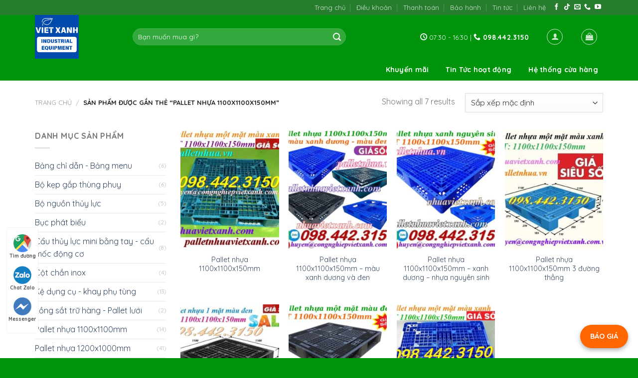

--- FILE ---
content_type: text/html; charset=UTF-8
request_url: https://moitruongcongnghiep.vn/tu-khoa/pallet-nhua-1100x1100x150mm/
body_size: 31260
content:
<!DOCTYPE html>
<!--[if IE 9 ]> <html lang="vi" class="ie9 loading-site no-js"> <![endif]-->
<!--[if IE 8 ]> <html lang="vi" class="ie8 loading-site no-js"> <![endif]-->
<!--[if (gte IE 9)|!(IE)]><!--><html lang="vi" class="loading-site no-js"> <!--<![endif]-->
<head>
	<meta charset="UTF-8" />
	<link rel="profile" href="http://gmpg.org/xfn/11" />
	<link rel="pingback" href="https://moitruongcongnghiep.vn/xmlrpc.php" />

	<script>(function(html){html.className = html.className.replace(/\bno-js\b/,'js')})(document.documentElement);</script>
<title>pallet nhựa 1100x1100x150mm &#8211; Việt Xanh Công Nghiệp</title>
<meta name='robots' content='max-image-preview:large' />
	<style>img:is([sizes="auto" i], [sizes^="auto," i]) { contain-intrinsic-size: 3000px 1500px }</style>
	<meta name="viewport" content="width=device-width, initial-scale=1, maximum-scale=1" /><link rel='dns-prefetch' href='//www.googletagmanager.com' />
<link rel='dns-prefetch' href='//cdn.jsdelivr.net' />
<link rel='dns-prefetch' href='//fonts.googleapis.com' />
<link rel="alternate" type="application/rss+xml" title="Dòng thông tin Việt Xanh Công Nghiệp &raquo;" href="https://moitruongcongnghiep.vn/feed/" />
<link rel="alternate" type="application/rss+xml" title="Việt Xanh Công Nghiệp &raquo; Dòng bình luận" href="https://moitruongcongnghiep.vn/comments/feed/" />
<link rel="alternate" type="application/rss+xml" title="Nguồn cấp Việt Xanh Công Nghiệp &raquo; pallet nhựa 1100x1100x150mm Thẻ" href="https://moitruongcongnghiep.vn/tu-khoa/pallet-nhua-1100x1100x150mm/feed/" />
<link rel="prefetch" href="https://moitruongcongnghiep.vn/wp-content/themes/flatsome/assets/js/chunk.countup.fe2c1016.js" />
<link rel="prefetch" href="https://moitruongcongnghiep.vn/wp-content/themes/flatsome/assets/js/chunk.sticky-sidebar.a58a6557.js" />
<link rel="prefetch" href="https://moitruongcongnghiep.vn/wp-content/themes/flatsome/assets/js/chunk.tooltips.29144c1c.js" />
<link rel="prefetch" href="https://moitruongcongnghiep.vn/wp-content/themes/flatsome/assets/js/chunk.vendors-popups.947eca5c.js" />
<link rel="prefetch" href="https://moitruongcongnghiep.vn/wp-content/themes/flatsome/assets/js/chunk.vendors-slider.c7f2bd49.js" />

<style id='classic-theme-styles-inline-css' type='text/css'>
/*! This file is auto-generated */
.wp-block-button__link{color:#fff;background-color:#32373c;border-radius:9999px;box-shadow:none;text-decoration:none;padding:calc(.667em + 2px) calc(1.333em + 2px);font-size:1.125em}.wp-block-file__button{background:#32373c;color:#fff;text-decoration:none}
</style>
<link rel='stylesheet' id='contact-form-7-css' href='https://moitruongcongnghiep.vn/wp-content/plugins/contact-form-7/includes/css/styles.css?ver=6.1.1' type='text/css' media='all' />
<link rel='stylesheet' id='toc-screen-css' href='https://moitruongcongnghiep.vn/wp-content/plugins/table-of-contents-plus/screen.min.css?ver=2411.1' type='text/css' media='all' />
<style id='toc-screen-inline-css' type='text/css'>
div#toc_container ul li {font-size: 100%;}
</style>
<style id='woocommerce-inline-inline-css' type='text/css'>
.woocommerce form .form-row .required { visibility: visible; }
</style>
<link rel='stylesheet' id='brands-styles-css' href='https://moitruongcongnghiep.vn/wp-content/plugins/woocommerce/assets/css/brands.css?ver=10.3.7' type='text/css' media='all' />
<link rel='stylesheet' id='flatsome-main-css' href='https://moitruongcongnghiep.vn/wp-content/themes/flatsome/assets/css/flatsome.css?ver=3.15.7' type='text/css' media='all' />
<style id='flatsome-main-inline-css' type='text/css'>
@font-face {
				font-family: "fl-icons";
				font-display: block;
				src: url(https://moitruongcongnghiep.vn/wp-content/themes/flatsome/assets/css/icons/fl-icons.eot?v=3.15.7);
				src:
					url(https://moitruongcongnghiep.vn/wp-content/themes/flatsome/assets/css/icons/fl-icons.eot#iefix?v=3.15.7) format("embedded-opentype"),
					url(https://moitruongcongnghiep.vn/wp-content/themes/flatsome/assets/css/icons/fl-icons.woff2?v=3.15.7) format("woff2"),
					url(https://moitruongcongnghiep.vn/wp-content/themes/flatsome/assets/css/icons/fl-icons.ttf?v=3.15.7) format("truetype"),
					url(https://moitruongcongnghiep.vn/wp-content/themes/flatsome/assets/css/icons/fl-icons.woff?v=3.15.7) format("woff"),
					url(https://moitruongcongnghiep.vn/wp-content/themes/flatsome/assets/css/icons/fl-icons.svg?v=3.15.7#fl-icons) format("svg");
			}
</style>
<link rel='stylesheet' id='flatsome-shop-css' href='https://moitruongcongnghiep.vn/wp-content/themes/flatsome/assets/css/flatsome-shop.css?ver=3.15.7' type='text/css' media='all' />
<link rel='stylesheet' id='flatsome-style-css' href='https://moitruongcongnghiep.vn/wp-content/themes/flatsome-child/style.css?ver=1.0.0' type='text/css' media='all' />
<link rel='stylesheet' id='flatsome-googlefonts-css' href='//fonts.googleapis.com/css?family=Quicksand%3Aregular%2C700%2Cregular%2C700%2Cregular&#038;display=swap&#038;ver=3.9' type='text/css' media='all' />
<script type="text/javascript" id="woocommerce-google-analytics-integration-gtag-js-after">
/* <![CDATA[ */
/* Google Analytics for WooCommerce (gtag.js) */
					window.dataLayer = window.dataLayer || [];
					function gtag(){dataLayer.push(arguments);}
					// Set up default consent state.
					for ( const mode of [{"analytics_storage":"denied","ad_storage":"denied","ad_user_data":"denied","ad_personalization":"denied","region":["AT","BE","BG","HR","CY","CZ","DK","EE","FI","FR","DE","GR","HU","IS","IE","IT","LV","LI","LT","LU","MT","NL","NO","PL","PT","RO","SK","SI","ES","SE","GB","CH"]}] || [] ) {
						gtag( "consent", "default", { "wait_for_update": 500, ...mode } );
					}
					gtag("js", new Date());
					gtag("set", "developer_id.dOGY3NW", true);
					gtag("config", "G-C0KR03YMQ5", {"track_404":true,"allow_google_signals":true,"logged_in":false,"linker":{"domains":[],"allow_incoming":false},"custom_map":{"dimension1":"logged_in"}});
/* ]]> */
</script>
<script type="text/javascript" src="https://moitruongcongnghiep.vn/wp-includes/js/jquery/jquery.min.js?ver=3.7.1" id="jquery-core-js"></script>
<script type="text/javascript" src="https://moitruongcongnghiep.vn/wp-includes/js/jquery/jquery-migrate.min.js?ver=3.4.1" id="jquery-migrate-js"></script>
<script type="text/javascript" src="https://moitruongcongnghiep.vn/wp-content/plugins/woocommerce/assets/js/jquery-blockui/jquery.blockUI.min.js?ver=2.7.0-wc.10.3.7" id="wc-jquery-blockui-js" defer="defer" data-wp-strategy="defer"></script>
<script type="text/javascript" id="wc-add-to-cart-js-extra">
/* <![CDATA[ */
var wc_add_to_cart_params = {"ajax_url":"\/wp-admin\/admin-ajax.php","wc_ajax_url":"\/?wc-ajax=%%endpoint%%","i18n_view_cart":"Xem gi\u1ecf h\u00e0ng","cart_url":"https:\/\/moitruongcongnghiep.vn\/gio-hang\/","is_cart":"","cart_redirect_after_add":"no"};
/* ]]> */
</script>
<script type="text/javascript" src="https://moitruongcongnghiep.vn/wp-content/plugins/woocommerce/assets/js/frontend/add-to-cart.min.js?ver=10.3.7" id="wc-add-to-cart-js" defer="defer" data-wp-strategy="defer"></script>
<script type="text/javascript" src="https://moitruongcongnghiep.vn/wp-content/plugins/woocommerce/assets/js/js-cookie/js.cookie.min.js?ver=2.1.4-wc.10.3.7" id="wc-js-cookie-js" defer="defer" data-wp-strategy="defer"></script>
<script type="text/javascript" id="woocommerce-js-extra">
/* <![CDATA[ */
var woocommerce_params = {"ajax_url":"\/wp-admin\/admin-ajax.php","wc_ajax_url":"\/?wc-ajax=%%endpoint%%","i18n_password_show":"Hi\u1ec3n th\u1ecb m\u1eadt kh\u1ea9u","i18n_password_hide":"\u1ea8n m\u1eadt kh\u1ea9u"};
/* ]]> */
</script>
<script type="text/javascript" src="https://moitruongcongnghiep.vn/wp-content/plugins/woocommerce/assets/js/frontend/woocommerce.min.js?ver=10.3.7" id="woocommerce-js" defer="defer" data-wp-strategy="defer"></script>
<link rel="https://api.w.org/" href="https://moitruongcongnghiep.vn/wp-json/" /><link rel="alternate" title="JSON" type="application/json" href="https://moitruongcongnghiep.vn/wp-json/wp/v2/product_tag/1548" /><link rel="EditURI" type="application/rsd+xml" title="RSD" href="https://moitruongcongnghiep.vn/xmlrpc.php?rsd" />
<meta name="generator" content="WordPress 6.7.4" />
<meta name="generator" content="WooCommerce 10.3.7" />
<style>#flatsome-notice, ul#wp-admin-bar-root-default li#wp-admin-bar-flatsome-activate , ul li#wp-admin-bar-flatsome_panel_license{ display: none; }</style><style>.bg{opacity: 0; transition: opacity 1s; -webkit-transition: opacity 1s;} .bg-loaded{opacity: 1;}</style><!--[if IE]><link rel="stylesheet" type="text/css" href="https://moitruongcongnghiep.vn/wp-content/themes/flatsome/assets/css/ie-fallback.css"><script src="//cdnjs.cloudflare.com/ajax/libs/html5shiv/3.6.1/html5shiv.js"></script><script>var head = document.getElementsByTagName('head')[0],style = document.createElement('style');style.type = 'text/css';style.styleSheet.cssText = ':before,:after{content:none !important';head.appendChild(style);setTimeout(function(){head.removeChild(style);}, 0);</script><script src="https://moitruongcongnghiep.vn/wp-content/themes/flatsome/assets/libs/ie-flexibility.js"></script><![endif]-->	<noscript><style>.woocommerce-product-gallery{ opacity: 1 !important; }</style></noscript>
	<style type="text/css">.broken_link, a.broken_link {
	text-decoration: line-through;
}</style><link rel="icon" href="https://moitruongcongnghiep.vn/wp-content/uploads/2024/09/cropped-VIETXANH-INDUSTRY-logo-32x32.png" sizes="32x32" />
<link rel="icon" href="https://moitruongcongnghiep.vn/wp-content/uploads/2024/09/cropped-VIETXANH-INDUSTRY-logo-192x192.png" sizes="192x192" />
<link rel="apple-touch-icon" href="https://moitruongcongnghiep.vn/wp-content/uploads/2024/09/cropped-VIETXANH-INDUSTRY-logo-180x180.png" />
<meta name="msapplication-TileImage" content="https://moitruongcongnghiep.vn/wp-content/uploads/2024/09/cropped-VIETXANH-INDUSTRY-logo-270x270.png" />
<style id="custom-css" type="text/css">:root {--primary-color: #446084;}.container-width, .full-width .ubermenu-nav, .container, .row{max-width: 1170px}.row.row-collapse{max-width: 1140px}.row.row-small{max-width: 1162.5px}.row.row-large{max-width: 1200px}.header-main{height: 88px}#logo img{max-height: 88px}#logo{width:166px;}.header-bottom{min-height: 44px}.header-top{min-height: 30px}.transparent .header-main{height: 90px}.transparent #logo img{max-height: 90px}.has-transparent + .page-title:first-of-type,.has-transparent + #main > .page-title,.has-transparent + #main > div > .page-title,.has-transparent + #main .page-header-wrapper:first-of-type .page-title{padding-top: 170px;}.header.show-on-scroll,.stuck .header-main{height:70px!important}.stuck #logo img{max-height: 70px!important}.search-form{ width: 76%;}.header-bg-color {background-color: #00930c}.header-bottom {background-color: #00930c}.header-bottom-nav > li > a{line-height: 24px }@media (max-width: 549px) {.header-main{height: 70px}#logo img{max-height: 70px}}.header-top{background-color:rgba(94,94,94,0.42)!important;}body{font-size: 100%;}@media screen and (max-width: 549px){body{font-size: 100%;}}body{font-family:"Quicksand", sans-serif}body{font-weight: 0}.nav > li > a {font-family:"Quicksand", sans-serif;}.mobile-sidebar-levels-2 .nav > li > ul > li > a {font-family:"Quicksand", sans-serif;}.nav > li > a {font-weight: 700;}.mobile-sidebar-levels-2 .nav > li > ul > li > a {font-weight: 700;}h1,h2,h3,h4,h5,h6,.heading-font, .off-canvas-center .nav-sidebar.nav-vertical > li > a{font-family: "Quicksand", sans-serif;}h1,h2,h3,h4,h5,h6,.heading-font,.banner h1,.banner h2{font-weight: 700;}.alt-font{font-family: "Quicksand", sans-serif;}.alt-font{font-weight: 0!important;}.header:not(.transparent) .header-bottom-nav.nav > li > a{color: #ffffff;}.header:not(.transparent) .header-bottom-nav.nav > li > a:hover,.header:not(.transparent) .header-bottom-nav.nav > li.active > a,.header:not(.transparent) .header-bottom-nav.nav > li.current > a,.header:not(.transparent) .header-bottom-nav.nav > li > a.active,.header:not(.transparent) .header-bottom-nav.nav > li > a.current{color: #1e73be;}.header-bottom-nav.nav-line-bottom > li > a:before,.header-bottom-nav.nav-line-grow > li > a:before,.header-bottom-nav.nav-line > li > a:before,.header-bottom-nav.nav-box > li > a:hover,.header-bottom-nav.nav-box > li.active > a,.header-bottom-nav.nav-pills > li > a:hover,.header-bottom-nav.nav-pills > li.active > a{color:#FFF!important;background-color: #1e73be;}@media screen and (min-width: 550px){.products .box-vertical .box-image{min-width: 247px!important;width: 247px!important;}}.footer-1{background-color: #F7F7F7}.absolute-footer, html{background-color: #00930c}.page-title-small + main .product-container > .row{padding-top:0;}/* Custom CSS */.col-inner .badge-container.z-1{margin-top:0px !important;}.col-inner .badge-container.z-1 .on-sale{padding:3px !important;background: #0C8FD9 !important;}.back-to-top{border-color: #0C8FD9 !important;color: #0C8FD9 !important;}.chatbuttons {width:100%;padding:0px;margin:0px;margin-bottom:6px;}.chatbuttons a{width:49%;padding:0px;margin:0%;display:inline-block;}.chatbuttons a img{width:100%;padding:0px;margin:0px;}::-webkit-scrollbar {width: 8px;background-color: #f5f5f5;}::-webkit-scrollbar-thumb {border-radius: 10px;-webkit-box-shadow: inset 0 0 6px rgb(0 0 0 / 30%);background: var(--primary-color)}::-webkit-scrollbar-track {-webkit-box-shadow: inset 0 0 6px rgb(0 0 0 / 30%);border-radius: 10px;background-color: #f5f5f5;}.box-image:hover::before, .post-item:hover .box-image::before , .img:hover > .img-inner::before{-webkit-animation:shine .75s;animation:shine .75s}@-webkit-keyframes shine{100%{left:125%}}@keyframes shine{100%{left:125%}}.box-image::before, .img > .img-inner::before{position:absolute;top:0;left:-75%;z-index:2;display:block;content:'';width:50%;height:100%;background:-webkit-linear-gradient(left,rgba(255,255,255,0) 0,rgba(255,255,255,.3) 100%);background:linear-gradient(to right,rgba(255,255,255,0) 0,rgba(255,255,255,.3) 100%);-webkit-transform:skewX(-25deg);transform:skewX(-25deg)}.product-summary .quantity {margin-bottom: 3px;width: 80px;margin-right: 0px;}.product-summary .single_add_to_cart_button{ width: calc(100% - 86px);margin-right: 0px;font-weight: normal;}.div_hotproduct_title{ width: 240px;height: 50px; line-height: 50px;position: relative;background: #FFD200;color: #ffffff;margin-bottom: 20px;font-weight: bold;font-size: 18px}.div_hotproduct_title .section-title-center b{visibility: hidden;}.div_hotproduct_title:after {content: "";position: absolute;left: -25px;bottom: 0;width: 0;height: 0;border-right: 25px solid #FFD200;border-top: 25px solid transparent;border-bottom: 25px solid transparent;}.div_hotproduct_title:before {content: "";position: absolute;right: -25px;bottom: 0;width: 0;height: 0;border-left: 25px solid #FFD200;border-top: 25px solid transparent;border-bottom: 25px solid transparent;}.home_custom_product .product_list_widget{ border-left: 2px solid #0C8FD9;border-right: 2px solid #0C8FD9;border-bottom: 2px solid #0C8FD9;}.home_custom_product .product_list_widget li{margin-left: 6px;margin-right: 6px;}.home_custom_product .product_list_widget li .product-title{font-size: 14px;}#bao-gia-button {position: fixed;bottom: 20px;right: 20px;background-color: #ff6600;color: white;padding: 12px 20px;border-radius: 50px;text-decoration: none;box-shadow: 0 4px 8px rgba(0,0,0,0.3);font-weight: bold;z-index: 9999;}#bao-gia-button:hover {background-color: #ff3300;}/* Custom CSS Tablet */@media (max-width: 849px){.col-chinh .col-chinh-4, .col-chinh .col-chinh-8{width:100% !important;max-width:100%!important;margin:0px !important;-ms-flex-preferred-size: 100%;flex-basis: 100%;padding:0px !important;}.col-chinh .col-chinh-4 span.nav_logo{text-align:center;}}.label-new.menu-item > a:after{content:"New";}.label-hot.menu-item > a:after{content:"Hot";}.label-sale.menu-item > a:after{content:"Sale";}.label-popular.menu-item > a:after{content:"Popular";}</style></head>

<body class="archive tax-product_tag term-pallet-nhua-1100x1100x150mm term-1548 theme-flatsome woocommerce woocommerce-page woocommerce-no-js lightbox nav-dropdown-has-arrow nav-dropdown-has-shadow nav-dropdown-has-border mobile-submenu-slide mobile-submenu-slide-levels-1">

<div class="giuseart-nav">
        <ul>
            <li><a href="https://maps.app.goo.gl/6PLmXLX8aqKUg2Dw5" rel="nofollow" target="_blank"><i class="ticon-heart"></i>Tìm đường</a></li>
            <li><a href="https://zalo.me/0984423150" rel="nofollow" target="_blank"><i class="ticon-zalo-circle2"></i>Chat Zalo</a></li>
                        <li class="phone-mobile">
                            <a href="tel:0984423150" rel="nofollow" class="button">
                                <span class="phone_animation animation-shadow">
                                    <i class="icon-phone-w" aria-hidden="true"></i>
                                </span>
                                <span class="btn_phone_txt">Gọi điện</span>
                            </a>
                        </li>
                        <li><a href="https://m.me/thungnhuacn" rel="nofollow" target="_blank"><i class="ticon-messenger"></i>Messenger</a></li>
            <li><a href="sms:0984423150" class="chat_animation">
            <i class="ticon-chat-sms" aria-hidden="true" title="Nhắn tin sms"></i>
                Nhắn tin SMS</a>
            </li>
           
        </ul>
    </div>

<a class="skip-link screen-reader-text" href="#main">Skip to content</a>

<div id="wrapper">

	
	<header id="header" class="header has-sticky sticky-jump">
		<div class="header-wrapper">
			<div id="top-bar" class="header-top hide-for-sticky nav-dark">
    <div class="flex-row container">
      <div class="flex-col hide-for-medium flex-left">
          <ul class="nav nav-left medium-nav-center nav-small  nav-divided">
                        </ul>
      </div>

      <div class="flex-col hide-for-medium flex-center">
          <ul class="nav nav-center nav-small  nav-divided">
                        </ul>
      </div>

      <div class="flex-col hide-for-medium flex-right">
         <ul class="nav top-bar-nav nav-right nav-small  nav-divided">
              <li id="menu-item-404" class="menu-item menu-item-type-post_type menu-item-object-page menu-item-home menu-item-404 menu-item-design-default"><a href="https://moitruongcongnghiep.vn/" class="nav-top-link">Trang chủ</a></li>
<li id="menu-item-406" class="menu-item menu-item-type-custom menu-item-object-custom menu-item-406 menu-item-design-default"><a href="#" class="nav-top-link">Điều khoản</a></li>
<li id="menu-item-407" class="menu-item menu-item-type-custom menu-item-object-custom menu-item-407 menu-item-design-default"><a href="#" class="nav-top-link">Thanh toán</a></li>
<li id="menu-item-408" class="menu-item menu-item-type-custom menu-item-object-custom menu-item-408 menu-item-design-default"><a href="#" class="nav-top-link">Bảo hành</a></li>
<li id="menu-item-405" class="menu-item menu-item-type-taxonomy menu-item-object-category menu-item-405 menu-item-design-default"><a href="https://moitruongcongnghiep.vn/chuyen-muc/tin-tuc/" class="nav-top-link">Tin tức</a></li>
<li id="menu-item-409" class="menu-item menu-item-type-custom menu-item-object-custom menu-item-409 menu-item-design-default"><a href="#" class="nav-top-link">Liên hệ</a></li>
<li class="html header-social-icons ml-0">
	<div class="social-icons follow-icons" ><a href="https://www.facebook.com/thungnhuacn" target="_blank" data-label="Facebook" rel="noopener noreferrer nofollow" class="icon plain facebook tooltip" title="Follow on Facebook" aria-label="Follow on Facebook"><i class="icon-facebook" ></i></a><a href="https://www.tiktok.com/@ctysxvietxanh" target="_blank" rel="noopener noreferrer nofollow" data-label="TikTok" class="icon plain tiktok tooltip" title="Follow on TikTok" aria-label="Follow on TikTok"><i class="icon-tiktok" ></i></a><a href="mailto:huyen@congnghiepvietxanh.com.vn" data-label="E-mail" rel="nofollow" class="icon plain  email tooltip" title="Send us an email" aria-label="Send us an email"><i class="icon-envelop" ></i></a><a href="tel:0984423150" target="_blank" data-label="Phone" rel="noopener noreferrer nofollow" class="icon plain  phone tooltip" title="Call us" aria-label="Call us"><i class="icon-phone" ></i></a><a href="https://www.youtube.com/@nhuavietxanh" target="_blank" rel="noopener noreferrer nofollow" data-label="YouTube" class="icon plain  youtube tooltip" title="Follow on YouTube" aria-label="Follow on YouTube"><i class="icon-youtube" ></i></a></div></li>          </ul>
      </div>

            <div class="flex-col show-for-medium flex-grow">
          <ul class="nav nav-center nav-small mobile-nav  nav-divided">
              <li class="html custom html_topbar_left"><i class="icon-clock" style="font-size:14px;"></i><span> 07:30 - 16:30 |  </span><i class="icon-phone" style="font-size:14px;"></i><strong class="uppercase"> 098.442.3150</strong></li>          </ul>
      </div>
      
    </div>
</div>
<div id="masthead" class="header-main nav-dark">
      <div class="header-inner flex-row container logo-left medium-logo-center" role="navigation">

          <!-- Logo -->
          <div id="logo" class="flex-col logo">
            
<!-- Header logo -->
<a href="https://moitruongcongnghiep.vn/" title="Việt Xanh Công Nghiệp - Công ty TNHH SX Việt Xanh" rel="home">
		<img width="600" height="600" src="https://moitruongcongnghiep.vn/wp-content/uploads/2024/09/VIETXANH-INDUSTRY-logo.png" class="header_logo header-logo" alt="Việt Xanh Công Nghiệp"/><img  width="600" height="600" src="https://moitruongcongnghiep.vn/wp-content/uploads/2024/09/VIETXANH-INDUSTRY-logo.png" class="header-logo-dark" alt="Việt Xanh Công Nghiệp"/></a>
          </div>

          <!-- Mobile Left Elements -->
          <div class="flex-col show-for-medium flex-left">
            <ul class="mobile-nav nav nav-left ">
              <li class="nav-icon has-icon">
  		<a href="#" data-open="#main-menu" data-pos="left" data-bg="main-menu-overlay" data-color="" class="is-small" aria-label="Menu" aria-controls="main-menu" aria-expanded="false">
		
		  <i class="icon-menu" ></i>
		  		</a>
	</li>            </ul>
          </div>

          <!-- Left Elements -->
          <div class="flex-col hide-for-medium flex-left
            flex-grow">
            <ul class="header-nav header-nav-main nav nav-left  nav-uppercase" >
              <li class="header-search-form search-form html relative has-icon">
	<div class="header-search-form-wrapper">
		<div class="searchform-wrapper ux-search-box relative form-flat is-normal"><form role="search" method="get" class="searchform" action="https://moitruongcongnghiep.vn/">
	<div class="flex-row relative">
						<div class="flex-col flex-grow">
			<label class="screen-reader-text" for="woocommerce-product-search-field-0">Tìm kiếm:</label>
			<input type="search" id="woocommerce-product-search-field-0" class="search-field mb-0" placeholder="Bạn muốn mua gì?" value="" name="s" />
			<input type="hidden" name="post_type" value="product" />
					</div>
		<div class="flex-col">
			<button type="submit" value="Tìm kiếm" class="ux-search-submit submit-button secondary button icon mb-0" aria-label="Submit">
				<i class="icon-search" ></i>			</button>
		</div>
	</div>
	<div class="live-search-results text-left z-top"></div>
</form>
</div>	</div>
</li>            </ul>
          </div>

          <!-- Right Elements -->
          <div class="flex-col hide-for-medium flex-right">
            <ul class="header-nav header-nav-main nav nav-right  nav-uppercase">
              <li class="html custom html_topbar_left"><i class="icon-clock" style="font-size:14px;"></i><span> 07:30 - 16:30 |  </span><i class="icon-phone" style="font-size:14px;"></i><strong class="uppercase"> 098.442.3150</strong></li><li class="account-item has-icon
    "
>
<div class="header-button">
<a href="https://moitruongcongnghiep.vn/tai-khoan/"
    class="nav-top-link nav-top-not-logged-in icon button circle is-outline is-small"
    data-open="#login-form-popup"  >
  <i class="icon-user" ></i>
</a>

</div>

</li>
<li class="cart-item has-icon">
<div class="header-button">
	<a href="https://moitruongcongnghiep.vn/gio-hang/" class="header-cart-link off-canvas-toggle nav-top-link icon button circle is-outline is-small" data-open="#cart-popup" data-class="off-canvas-cart" title="Giỏ hàng" data-pos="right">


    <i class="icon-shopping-bag"
    data-icon-label="0">
  </i>
  </a>
</div>


  <!-- Cart Sidebar Popup -->
  <div id="cart-popup" class="mfp-hide widget_shopping_cart">
  <div class="cart-popup-inner inner-padding">
      <div class="cart-popup-title text-center">
          <h4 class="uppercase">Giỏ hàng</h4>
          <div class="is-divider"></div>
      </div>
      <div class="widget_shopping_cart_content">
          

	<p class="woocommerce-mini-cart__empty-message">Chưa có sản phẩm trong giỏ hàng.</p>


      </div>
            <div class="cart-sidebar-content relative"></div>  </div>
  </div>

</li>
            </ul>
          </div>

          <!-- Mobile Right Elements -->
          <div class="flex-col show-for-medium flex-right">
            <ul class="mobile-nav nav nav-right ">
              <li class="header-search header-search-dropdown has-icon has-dropdown menu-item-has-children">
	<div class="header-button">	<a href="#" aria-label="Tìm kiếm" class="icon button circle is-outline is-small"><i class="icon-search" ></i></a>
	</div>	<ul class="nav-dropdown nav-dropdown-default">
	 	<li class="header-search-form search-form html relative has-icon">
	<div class="header-search-form-wrapper">
		<div class="searchform-wrapper ux-search-box relative form-flat is-normal"><form role="search" method="get" class="searchform" action="https://moitruongcongnghiep.vn/">
	<div class="flex-row relative">
						<div class="flex-col flex-grow">
			<label class="screen-reader-text" for="woocommerce-product-search-field-1">Tìm kiếm:</label>
			<input type="search" id="woocommerce-product-search-field-1" class="search-field mb-0" placeholder="Bạn muốn mua gì?" value="" name="s" />
			<input type="hidden" name="post_type" value="product" />
					</div>
		<div class="flex-col">
			<button type="submit" value="Tìm kiếm" class="ux-search-submit submit-button secondary button icon mb-0" aria-label="Submit">
				<i class="icon-search" ></i>			</button>
		</div>
	</div>
	<div class="live-search-results text-left z-top"></div>
</form>
</div>	</div>
</li>	</ul>
</li>
<li class="account-item has-icon">
<div class="header-button">	<a href="https://moitruongcongnghiep.vn/tai-khoan/"
	class="account-link-mobile icon button circle is-outline is-small" title="Tài khoản">
	  <i class="icon-user" ></i>	</a>
</div></li>
<li class="cart-item has-icon">

<div class="header-button">      <a href="https://moitruongcongnghiep.vn/gio-hang/" class="header-cart-link off-canvas-toggle nav-top-link icon button circle is-outline is-small" data-open="#cart-popup" data-class="off-canvas-cart" title="Giỏ hàng" data-pos="right">
  
    <i class="icon-shopping-bag"
    data-icon-label="0">
  </i>
  </a>
</div>
</li>
            </ul>
          </div>

      </div>
     
            <div class="container"><div class="top-divider full-width"></div></div>
      </div><div id="wide-nav" class="header-bottom wide-nav nav-dark hide-for-medium">
    <div class="flex-row container">

                        <div class="flex-col hide-for-medium flex-left">
                <ul class="nav header-nav header-bottom-nav nav-left  nav-size-small nav-uppercase">
                                    </ul>
            </div>
            
            
                        <div class="flex-col hide-for-medium flex-right flex-grow">
              <ul class="nav header-nav header-bottom-nav nav-right  nav-size-small nav-uppercase">
                   <li id="menu-item-601" class="menu-item menu-item-type-custom menu-item-object-custom menu-item-601 menu-item-design-default"><a href="/khuyen-mai/" class="nav-top-link">Khuyến mãi</a></li>
<li id="menu-item-613" class="menu-item menu-item-type-custom menu-item-object-custom menu-item-613 menu-item-design-default"><a href="/chuyen-muc/tin-tuc/" class="nav-top-link">Tin Tức hoạt động</a></li>
<li id="menu-item-614" class="menu-item menu-item-type-custom menu-item-object-custom menu-item-614 menu-item-design-default"><a href="/he-thong-cua-hang/" class="nav-top-link">Hệ thống cửa hàng</a></li>
              </ul>
            </div>
            
            
    </div>
</div>

<div class="header-bg-container fill"><div class="header-bg-image fill"></div><div class="header-bg-color fill"></div></div>		</div>
	</header>

	<div class="shop-page-title category-page-title page-title ">
	<div class="page-title-inner flex-row  medium-flex-wrap container">
	  <div class="flex-col flex-grow medium-text-center">
	  	<div class="is-large">
	<nav class="woocommerce-breadcrumb breadcrumbs uppercase"><a href="https://moitruongcongnghiep.vn">Trang chủ</a> <span class="divider">&#47;</span> Sản phẩm được gắn thẻ &ldquo;pallet nhựa 1100x1100x150mm&rdquo;</nav></div>
<div class="category-filtering category-filter-row show-for-medium">
	<a href="#" data-open="#shop-sidebar" data-visible-after="true" data-pos="left" class="filter-button uppercase plain">
		<i class="icon-equalizer"></i>
		<strong>Lọc</strong>
	</a>
	<div class="inline-block">
			</div>
</div>
	  </div>
	  <div class="flex-col medium-text-center">
	  	<p class="woocommerce-result-count hide-for-medium">
	Showing all 7 results</p>
<form class="woocommerce-ordering" method="get">
		<select
		name="orderby"
		class="orderby"
					aria-label="Đơn hàng của cửa hàng"
			>
					<option value="menu_order"  selected='selected'>Sắp xếp mặc định</option>
					<option value="popularity" >Sắp xếp theo mức độ phổ biến</option>
					<option value="rating" >Sắp xếp theo xếp hạng trung bình</option>
					<option value="date" >Sắp xếp theo mới nhất</option>
					<option value="price" >Sắp xếp theo giá: thấp đến cao</option>
					<option value="price-desc" >Sắp xếp theo giá: cao đến thấp</option>
			</select>
	<input type="hidden" name="paged" value="1" />
	</form>
	  </div>
	</div>
</div>

	<main id="main" class="">
<div class="row category-page-row">

		<div class="col large-3 hide-for-medium ">
						<div id="shop-sidebar" class="sidebar-inner col-inner">
				<aside id="woocommerce_product_categories-2" class="widget woocommerce widget_product_categories"><span class="widget-title shop-sidebar">Danh mục sản phẩm</span><div class="is-divider small"></div><ul class="product-categories"><li class="cat-item cat-item-25"><a href="https://moitruongcongnghiep.vn/danh-muc/van-phong/bang-menu/">Bảng chỉ dẫn - Bảng menu</a> <span class="count">(6)</span></li>
<li class="cat-item cat-item-8380"><a href="https://moitruongcongnghiep.vn/danh-muc/xe-nang-cong-nghiep/bo-kep-gap-thung-phuy/">Bộ kẹp gắp thùng phuy</a> <span class="count">(6)</span></li>
<li class="cat-item cat-item-66"><a href="https://moitruongcongnghiep.vn/danh-muc/xe-nang-cong-nghiep/bo-nguon-thuy-luc/">Bộ nguồn thủy lực</a> <span class="count">(5)</span></li>
<li class="cat-item cat-item-19"><a href="https://moitruongcongnghiep.vn/danh-muc/van-phong/buc-phat-bieu/">Bục phát biểu</a> <span class="count">(2)</span></li>
<li class="cat-item cat-item-8379"><a href="https://moitruongcongnghiep.vn/danh-muc/xe-nang-cong-nghiep/cau-thuy-luc-mini-bang-tay/">Cẩu thủy lực mini bằng tay - cẩu mốc động cơ</a> <span class="count">(8)</span></li>
<li class="cat-item cat-item-26"><a href="https://moitruongcongnghiep.vn/danh-muc/van-phong/cot-chan-inox/">Cột chắn inox</a> <span class="count">(4)</span></li>
<li class="cat-item cat-item-40"><a href="https://moitruongcongnghiep.vn/danh-muc/thung-nhua-cong-nghiep/ke-dung-cu/">Kệ dụng cụ - khay phụ tùng</a> <span class="count">(13)</span></li>
<li class="cat-item cat-item-53"><a href="https://moitruongcongnghiep.vn/danh-muc/long-sat-tru-hang/">Lồng sắt trữ hàng - Pallet lưới</a> <span class="count">(2)</span></li>
<li class="cat-item cat-item-45"><a href="https://moitruongcongnghiep.vn/danh-muc/pallet-nhua/pallet-nhua-1100-1100-mm/">Pallet nhựa 1100x1100mm</a> <span class="count">(14)</span></li>
<li class="cat-item cat-item-46"><a href="https://moitruongcongnghiep.vn/danh-muc/pallet-nhua/pallet-nhua-1200-1000-mm/">Pallet nhựa 1200x1000mm</a> <span class="count">(41)</span></li>
<li class="cat-item cat-item-69"><a href="https://moitruongcongnghiep.vn/danh-muc/pallet-nhua/pallet-nhua-chong-tran/">Pallet nhựa chống tràn</a> <span class="count">(11)</span></li>
<li class="cat-item cat-item-42"><a href="https://moitruongcongnghiep.vn/danh-muc/pallet-nhua/">Pallet nhựa công nghiệp</a> <span class="count">(107)</span></li>
<li class="cat-item cat-item-1090"><a href="https://moitruongcongnghiep.vn/danh-muc/pallet-nhua/pallet-nhua-ke-hang/">Pallet nhựa kê hàng</a> <span class="count">(45)</span></li>
<li class="cat-item cat-item-8378"><a href="https://moitruongcongnghiep.vn/danh-muc/pallet-nhua/pallet-nhua-kich-thuoc-lon-1/">Pallet nhựa kích thước lớn</a> <span class="count">(11)</span></li>
<li class="cat-item cat-item-43"><a href="https://moitruongcongnghiep.vn/danh-muc/pallet-nhua/pallet-nhua-kich-thuoc-nho-1/">Pallet nhựa kích thước nhỏ</a> <span class="count">(31)</span></li>
<li class="cat-item cat-item-1091"><a href="https://moitruongcongnghiep.vn/danh-muc/pallet-nhua/pallet-nhua-lot-san/">Pallet nhựa lót sàn</a> <span class="count">(29)</span></li>
<li class="cat-item cat-item-44"><a href="https://moitruongcongnghiep.vn/danh-muc/pallet-nhua/pallet-nhua-xuat-khau/">Pallet nhựa xuất khẩu</a> <span class="count">(23)</span></li>
<li class="cat-item cat-item-8382"><a href="https://moitruongcongnghiep.vn/danh-muc/phu-kien/">Phụ kiện</a> <span class="count">(0)</span></li>
<li class="cat-item cat-item-65"><a href="https://moitruongcongnghiep.vn/danh-muc/xe-nang-cong-nghiep/phu-tung-xe-nang/">Phụ tùng xe nâng</a> <span class="count">(25)</span></li>
<li class="cat-item cat-item-67"><a href="https://moitruongcongnghiep.vn/danh-muc/pallet-nhua/tam-lot-san/">Tấm lót sàn</a> <span class="count">(17)</span></li>
<li class="cat-item cat-item-305"><a href="https://moitruongcongnghiep.vn/danh-muc/pallet-nhua/tam-lot-san-chan-nuoi/">Tấm lót sàn chăn nuôi</a> <span class="count">(2)</span></li>
<li class="cat-item cat-item-304"><a href="https://moitruongcongnghiep.vn/danh-muc/pallet-nhua/tam-lot-san-san-khau/">Tấm lót sàn sân khấu</a> <span class="count">(5)</span></li>
<li class="cat-item cat-item-64"><a href="https://moitruongcongnghiep.vn/danh-muc/xe-nang-cong-nghiep/thang-nang/">Thang nâng hàng - thang nâng người</a> <span class="count">(24)</span></li>
<li class="cat-item cat-item-20"><a href="https://moitruongcongnghiep.vn/danh-muc/van-phong/thung-dung-du/">Thùng đựng dù</a> <span class="count">(2)</span></li>
<li class="cat-item cat-item-38"><a href="https://moitruongcongnghiep.vn/danh-muc/thung-nhua-cong-nghiep/thung-nhua-bit/">Thùng nhựa bít</a> <span class="count">(7)</span></li>
<li class="cat-item cat-item-326"><a href="https://moitruongcongnghiep.vn/danh-muc/thung-nhua-dung-tich-lon/thung-nhua-chu-nhat/">Thùng nhựa chữ nhật</a> <span class="count">(11)</span></li>
<li class="cat-item cat-item-8381"><a href="https://moitruongcongnghiep.vn/danh-muc/thung-nhua-cong-nghiep/thung-nhua-co-banh-xe-thung-nhua-cong-nghiep/">Thùng nhựa có bánh xe</a> <span class="count">(5)</span></li>
<li class="cat-item cat-item-37"><a href="https://moitruongcongnghiep.vn/danh-muc/thung-nhua-cong-nghiep/">Thùng nhựa công nghiệp</a> <span class="count">(42)</span></li>
<li class="cat-item cat-item-54"><a href="https://moitruongcongnghiep.vn/danh-muc/thung-nhua-dung-tich-lon/">Thùng nhựa dung tích lớn</a> <span class="count">(25)</span></li>
<li class="cat-item cat-item-39"><a href="https://moitruongcongnghiep.vn/danh-muc/thung-nhua-cong-nghiep/thung-nhua-dan-luoi/">Thùng nhựa đan lưới</a> <span class="count">(11)</span></li>
<li class="cat-item cat-item-70"><a href="https://moitruongcongnghiep.vn/danh-muc/thung-nhua-cong-nghiep/thung-nhua-trang-co-banh-xe/">Thùng nhựa trắng có bánh xe</a> <span class="count">(8)</span></li>
<li class="cat-item cat-item-325"><a href="https://moitruongcongnghiep.vn/danh-muc/thung-nhua-dung-tich-lon/thung-nhua-tron/">Thùng nhựa tròn</a> <span class="count">(14)</span></li>
<li class="cat-item cat-item-1092"><a href="https://moitruongcongnghiep.vn/danh-muc/thung-nhua-cong-nghiep/thung-nhua-vuong-da-nang/">Thùng nhựa vuông đa năng</a> <span class="count">(8)</span></li>
<li class="cat-item cat-item-50"><a href="https://moitruongcongnghiep.vn/danh-muc/thung-phuy-nhua/">Thùng phuy nhựa</a> <span class="count">(3)</span></li>
<li class="cat-item cat-item-33"><a href="https://moitruongcongnghiep.vn/danh-muc/thung-rac-cong-nghiep/thung-rac-bang-nhua/">Thùng rác bằng nhựa</a> <span class="count">(83)</span></li>
<li class="cat-item cat-item-32"><a href="https://moitruongcongnghiep.vn/danh-muc/thung-rac-cong-nghiep/">Thùng rác công nghiệp</a> <span class="count">(111)</span></li>
<li class="cat-item cat-item-72"><a href="https://moitruongcongnghiep.vn/danh-muc/thung-rac-cong-nghiep/thung-rac-da-hoa-cuong/">Thùng rác đá hoa cương</a> <span class="count">(0)</span></li>
<li class="cat-item cat-item-34"><a href="https://moitruongcongnghiep.vn/danh-muc/thung-rac-cong-nghiep/thung-rac-go/">Thùng rác gỗ</a> <span class="count">(3)</span></li>
<li class="cat-item cat-item-8377"><a href="https://moitruongcongnghiep.vn/danh-muc/thung-rac-cong-nghiep/thung-rac-hinh-thu/">Thùng rác hình thú</a> <span class="count">(7)</span></li>
<li class="cat-item cat-item-71"><a href="https://moitruongcongnghiep.vn/danh-muc/thung-rac-cong-nghiep/thung-rac-inox/">Thùng rác inox</a> <span class="count">(16)</span></li>
<li class="cat-item cat-item-35"><a href="https://moitruongcongnghiep.vn/danh-muc/thung-rac-cong-nghiep/thung-rac-nhua-composite/">Thùng rác nhựa composite</a> <span class="count">(29)</span></li>
<li class="cat-item cat-item-73"><a href="https://moitruongcongnghiep.vn/danh-muc/thung-rac-cong-nghiep/thung-rac-nhua-hdpe/">Thùng rác nhựa HDPE</a> <span class="count">(58)</span></li>
<li class="cat-item cat-item-58"><a href="https://moitruongcongnghiep.vn/danh-muc/thung-rac-cong-nghiep/thung-rac-trang-tri/">Thùng rác trang trí</a> <span class="count">(24)</span></li>
<li class="cat-item cat-item-36"><a href="https://moitruongcongnghiep.vn/danh-muc/thung-rac-cong-nghiep/thung-rac-y-te/">Thùng rác y tế</a> <span class="count">(28)</span></li>
<li class="cat-item cat-item-41"><a href="https://moitruongcongnghiep.vn/danh-muc/thung-rac-cong-nghiep/tui-dung-rac/">Túi đựng rác</a> <span class="count">(2)</span></li>
<li class="cat-item cat-item-18"><a href="https://moitruongcongnghiep.vn/danh-muc/van-phong/">Văn phòng</a> <span class="count">(18)</span></li>
<li class="cat-item cat-item-68"><a href="https://moitruongcongnghiep.vn/danh-muc/xe-nang-cong-nghiep/vo-xe-nang/">Vỏ xe nâng</a> <span class="count">(8)</span></li>
<li class="cat-item cat-item-23"><a href="https://moitruongcongnghiep.vn/danh-muc/van-phong/xe-don-ve-sinh/">Xe dọn vệ sinh</a> <span class="count">(3)</span></li>
<li class="cat-item cat-item-52"><a href="https://moitruongcongnghiep.vn/danh-muc/xe-day-hang/">Xe đẩy hàng</a> <span class="count">(18)</span></li>
<li class="cat-item cat-item-24"><a href="https://moitruongcongnghiep.vn/danh-muc/van-phong/xe-day-hanh-ly/">Xe đẩy hành lý</a> <span class="count">(1)</span></li>
<li class="cat-item cat-item-63"><a href="https://moitruongcongnghiep.vn/danh-muc/xe-nang-cong-nghiep/xe-nang-bang-dien/">Xe nâng bằng điện</a> <span class="count">(8)</span></li>
<li class="cat-item cat-item-27"><a href="https://moitruongcongnghiep.vn/danh-muc/xe-nang-cong-nghiep/">Xe nâng công nghiệp</a> <span class="count">(157)</span></li>
<li class="cat-item cat-item-28"><a href="https://moitruongcongnghiep.vn/danh-muc/xe-nang-cong-nghiep/xe-nang-mat-ban/">Xe nâng mặt bàn</a> <span class="count">(34)</span></li>
<li class="cat-item cat-item-31"><a href="https://moitruongcongnghiep.vn/danh-muc/xe-nang-cong-nghiep/xe-nang-phuy/">Xe nâng phuy</a> <span class="count">(12)</span></li>
<li class="cat-item cat-item-30"><a href="https://moitruongcongnghiep.vn/danh-muc/xe-nang-cong-nghiep/xe-nang-tay/">Xe nâng tay</a> <span class="count">(44)</span></li>
<li class="cat-item cat-item-29"><a href="https://moitruongcongnghiep.vn/danh-muc/xe-nang-cong-nghiep/xe-nang-tay-cao/">Xe nâng tay cao</a> <span class="count">(16)</span></li>
<li class="cat-item cat-item-1093"><a href="https://moitruongcongnghiep.vn/danh-muc/thung-rac-cong-nghiep/xe-thu-gom-rac/">Xe thu gom rác</a> <span class="count">(20)</span></li>
</ul></aside><aside id="woocommerce_products-4" class="widget woocommerce widget_products"><span class="widget-title shop-sidebar">Có thể bạn sẽ thích</span><div class="is-divider small"></div><ul class="product_list_widget"><li>
	
	<a href="https://moitruongcongnghiep.vn/san-pham/thung-nhua-tron-dung-tich-350-lit/">
		<img width="100" height="100" src="data:image/svg+xml,%3Csvg%20viewBox%3D%220%200%20100%20100%22%20xmlns%3D%22http%3A%2F%2Fwww.w3.org%2F2000%2Fsvg%22%3E%3C%2Fsvg%3E" data-src="https://moitruongcongnghiep.vn/wp-content/uploads/2020/05/thung-nhua-tron-350-lit-100x100.jpg" class="lazy-load attachment-woocommerce_gallery_thumbnail size-woocommerce_gallery_thumbnail" alt="Thùng nhựa tròn dung tích 350 lít" decoding="async" srcset="" data-srcset="https://moitruongcongnghiep.vn/wp-content/uploads/2020/05/thung-nhua-tron-350-lit-100x100.jpg 100w, https://moitruongcongnghiep.vn/wp-content/uploads/2020/05/thung-nhua-tron-350-lit-400x400.jpg 400w, https://moitruongcongnghiep.vn/wp-content/uploads/2020/05/thung-nhua-tron-350-lit-200x200.jpg 200w, https://moitruongcongnghiep.vn/wp-content/uploads/2020/05/thung-nhua-tron-350-lit-510x510.jpg 510w, https://moitruongcongnghiep.vn/wp-content/uploads/2020/05/thung-nhua-tron-350-lit.jpg 600w" sizes="(max-width: 100px) 100vw, 100px" />		<span class="product-title">Thùng nhựa tròn dung tích 350 lít</span>
	</a>

				
	
	</li>
<li>
	
	<a href="https://moitruongcongnghiep.vn/san-pham/thung-trong-65l-as6550/">
		<img width="100" height="100" src="data:image/svg+xml,%3Csvg%20viewBox%3D%220%200%20100%20100%22%20xmlns%3D%22http%3A%2F%2Fwww.w3.org%2F2000%2Fsvg%22%3E%3C%2Fsvg%3E" data-src="https://moitruongcongnghiep.vn/wp-content/uploads/2021/05/thung-trong-co-banh-xe-65l-100x100.jpg" class="lazy-load attachment-woocommerce_gallery_thumbnail size-woocommerce_gallery_thumbnail" alt="Thùng trong 65L AS6550" decoding="async" srcset="" data-srcset="https://moitruongcongnghiep.vn/wp-content/uploads/2021/05/thung-trong-co-banh-xe-65l-100x100.jpg 100w, https://moitruongcongnghiep.vn/wp-content/uploads/2021/05/thung-trong-co-banh-xe-65l-400x400.jpg 400w, https://moitruongcongnghiep.vn/wp-content/uploads/2021/05/thung-trong-co-banh-xe-65l-200x200.jpg 200w, https://moitruongcongnghiep.vn/wp-content/uploads/2021/05/thung-trong-co-banh-xe-65l-510x510.jpg 510w, https://moitruongcongnghiep.vn/wp-content/uploads/2021/05/thung-trong-co-banh-xe-65l.jpg 600w" sizes="(max-width: 100px) 100vw, 100px" />		<span class="product-title">Thùng trong 65L AS6550</span>
	</a>

				
	
	</li>
<li>
	
	<a href="https://moitruongcongnghiep.vn/san-pham/pallet-nhua-1200x800x150mm-3-duong-thang-mau-den/">
		<img width="100" height="100" src="data:image/svg+xml,%3Csvg%20viewBox%3D%220%200%20100%20100%22%20xmlns%3D%22http%3A%2F%2Fwww.w3.org%2F2000%2Fsvg%22%3E%3C%2Fsvg%3E" data-src="https://moitruongcongnghiep.vn/wp-content/uploads/2023/09/pallet-nhua-1200x800x150mm-3-duong-thang-mau-den-100x100.jpg" class="lazy-load attachment-woocommerce_gallery_thumbnail size-woocommerce_gallery_thumbnail" alt="Pallet nhựa 1200x800x150mm 3 đường thẳng - màu đen" decoding="async" srcset="" data-srcset="https://moitruongcongnghiep.vn/wp-content/uploads/2023/09/pallet-nhua-1200x800x150mm-3-duong-thang-mau-den-100x100.jpg 100w, https://moitruongcongnghiep.vn/wp-content/uploads/2023/09/pallet-nhua-1200x800x150mm-3-duong-thang-mau-den-400x400.jpg 400w, https://moitruongcongnghiep.vn/wp-content/uploads/2023/09/pallet-nhua-1200x800x150mm-3-duong-thang-mau-den-200x200.jpg 200w, https://moitruongcongnghiep.vn/wp-content/uploads/2023/09/pallet-nhua-1200x800x150mm-3-duong-thang-mau-den-510x510.jpg 510w, https://moitruongcongnghiep.vn/wp-content/uploads/2023/09/pallet-nhua-1200x800x150mm-3-duong-thang-mau-den.jpg 600w" sizes="(max-width: 100px) 100vw, 100px" />		<span class="product-title">Pallet nhựa 1200x800x150mm 3 đường thẳng - màu đen</span>
	</a>

				
	
	</li>
<li>
	
	<a href="https://moitruongcongnghiep.vn/san-pham/song-nhua-ho-co-8-banh-xe-hs022/">
		<img width="100" height="100" src="data:image/svg+xml,%3Csvg%20viewBox%3D%220%200%20100%20100%22%20xmlns%3D%22http%3A%2F%2Fwww.w3.org%2F2000%2Fsvg%22%3E%3C%2Fsvg%3E" data-src="https://moitruongcongnghiep.vn/wp-content/uploads/2018/11/song-nhua-ho-hs022-co-8-banh-xe-100x100.jpg" class="lazy-load attachment-woocommerce_gallery_thumbnail size-woocommerce_gallery_thumbnail" alt="Sóng nhựa hở có 8 bánh xe HS022" decoding="async" srcset="" data-srcset="https://moitruongcongnghiep.vn/wp-content/uploads/2018/11/song-nhua-ho-hs022-co-8-banh-xe-100x100.jpg 100w, https://moitruongcongnghiep.vn/wp-content/uploads/2018/11/song-nhua-ho-hs022-co-8-banh-xe-400x400.jpg 400w, https://moitruongcongnghiep.vn/wp-content/uploads/2018/11/song-nhua-ho-hs022-co-8-banh-xe-200x200.jpg 200w, https://moitruongcongnghiep.vn/wp-content/uploads/2018/11/song-nhua-ho-hs022-co-8-banh-xe-510x510.jpg 510w, https://moitruongcongnghiep.vn/wp-content/uploads/2018/11/song-nhua-ho-hs022-co-8-banh-xe.jpg 600w" sizes="(max-width: 100px) 100vw, 100px" />		<span class="product-title">Sóng nhựa hở có 8 bánh xe HS022</span>
	</a>

				
	
	</li>
<li>
	
	<a href="https://moitruongcongnghiep.vn/san-pham/xe-nang-mat-ban-350-kg-cao-1m5/">
		<img width="100" height="100" src="data:image/svg+xml,%3Csvg%20viewBox%3D%220%200%20100%20100%22%20xmlns%3D%22http%3A%2F%2Fwww.w3.org%2F2000%2Fsvg%22%3E%3C%2Fsvg%3E" data-src="https://moitruongcongnghiep.vn/wp-content/uploads/2018/11/xe-nang-ban-350kg-100x100.jpg" class="lazy-load attachment-woocommerce_gallery_thumbnail size-woocommerce_gallery_thumbnail" alt="Xe nâng mặt bàn WP350-1.5M" decoding="async" />		<span class="product-title">Xe nâng mặt bàn WP350-1.5M</span>
	</a>

				
	
	</li>
<li>
	
	<a href="https://moitruongcongnghiep.vn/san-pham/thang-nang-don-gopy-niuli/">
		<img width="100" height="100" src="data:image/svg+xml,%3Csvg%20viewBox%3D%220%200%20100%20100%22%20xmlns%3D%22http%3A%2F%2Fwww.w3.org%2F2000%2Fsvg%22%3E%3C%2Fsvg%3E" data-src="https://moitruongcongnghiep.vn/wp-content/uploads/2018/12/thang-nang-don-gopy-niuli-100x100.jpg" class="lazy-load attachment-woocommerce_gallery_thumbnail size-woocommerce_gallery_thumbnail" alt="Thang nâng đơn NIULI GOPY" decoding="async" />		<span class="product-title">Thang nâng đơn NIULI GOPY</span>
	</a>

				
	
	</li>
<li>
	
	<a href="https://moitruongcongnghiep.vn/san-pham/thung-rac-240-lit-nap-ho-nhua-hdpe/">
		<img width="100" height="100" src="data:image/svg+xml,%3Csvg%20viewBox%3D%220%200%20100%20100%22%20xmlns%3D%22http%3A%2F%2Fwww.w3.org%2F2000%2Fsvg%22%3E%3C%2Fsvg%3E" data-src="https://moitruongcongnghiep.vn/wp-content/uploads/2024/09/thung-rac-240l-nap-ho-vx240h-100x100.jpg" class="lazy-load attachment-woocommerce_gallery_thumbnail size-woocommerce_gallery_thumbnail" alt="Thùng rác 240 lít nắp hở nhựa HDPE" decoding="async" srcset="" data-srcset="https://moitruongcongnghiep.vn/wp-content/uploads/2024/09/thung-rac-240l-nap-ho-vx240h-100x100.jpg 100w, https://moitruongcongnghiep.vn/wp-content/uploads/2024/09/thung-rac-240l-nap-ho-vx240h-400x400.jpg 400w, https://moitruongcongnghiep.vn/wp-content/uploads/2024/09/thung-rac-240l-nap-ho-vx240h-200x200.jpg 200w, https://moitruongcongnghiep.vn/wp-content/uploads/2024/09/thung-rac-240l-nap-ho-vx240h-510x510.jpg 510w, https://moitruongcongnghiep.vn/wp-content/uploads/2024/09/thung-rac-240l-nap-ho-vx240h.jpg 600w" sizes="(max-width: 100px) 100vw, 100px" />		<span class="product-title">Thùng rác 240 lít nắp hở nhựa HDPE</span>
	</a>

				
	
	</li>
</ul></aside>			</div>
					</div>

		<div class="col large-9">
		<div class="shop-container">
		
		<div class="woocommerce-notices-wrapper"></div><div class="products row row-small large-columns-4 medium-columns-3 small-columns-2">
<div class="product-small col has-hover product type-product post-894 status-publish first instock product_cat-pallet-nhua-1100-1100-mm product_cat-pallet-nhua product_tag-ban-pallet-nhua product_tag-gia-pallet-nhua product_tag-pallet product_tag-pallet-1100x1100mm product_tag-pallet-1100x1100x150mm product_tag-pallet-gia-re product_tag-pallet-nhua product_tag-pallet-nhua-1100x1100mm product_tag-pallet-nhua-1100x1100x150mm product_tag-pallet-nhua-1100x1100x150mm-mau-xanh-duong product_tag-pallet-nhua-1100x1100x150mm-xanh-duong product_tag-pallet-nhua-cao-150mm product_tag-pallet-nhua-cao-15cm product_tag-pallet-nhua-gia-re product_tag-pallet-nhua-hdpe product_tag-pallet-nhua-mau-xanh product_tag-pallet-nhua-mot-mat product_tag-pallet-nhua-nguyen-chat product_tag-pallet-nhua-tai-che product_tag-pallet-nhua-xanh product_tag-pallet-nhua-xanh-1100x1100x150mm product_tag-pallet-nhua-xanh-duong product_tag-pallet-nhua-xanh-duong-nhat has-post-thumbnail featured shipping-taxable product-type-simple">
	<div class="col-inner">
	
<div class="badge-container absolute left top z-1">
</div>
	<div class="product-small box ">
		<div class="box-image">
			<div class="image-fade_in_back">
				<a href="https://moitruongcongnghiep.vn/san-pham/pallet-nhua-1100x1100x150mm-xanh-duong/" aria-label="Pallet nhựa 1100x1100x150mm">
					<img width="247" height="300" src="data:image/svg+xml,%3Csvg%20viewBox%3D%220%200%20247%20300%22%20xmlns%3D%22http%3A%2F%2Fwww.w3.org%2F2000%2Fsvg%22%3E%3C%2Fsvg%3E" data-src="https://moitruongcongnghiep.vn/wp-content/uploads/2018/11/pallet-nhua-1100x1100x150mm-xanh-nhat-247x300.jpg" class="lazy-load attachment-woocommerce_thumbnail size-woocommerce_thumbnail" alt="Pallet nhựa 1100x1100x150mm" decoding="async" fetchpriority="high" />				</a>
			</div>
			<div class="image-tools is-small top right show-on-hover">
							</div>
			<div class="image-tools is-small hide-for-small bottom left show-on-hover">
							</div>
			<div class="image-tools grid-tools text-center hide-for-small bottom hover-slide-in show-on-hover">
							</div>
					</div>

		<div class="box-text box-text-products">
			<div class="title-wrapper"><p class="name product-title woocommerce-loop-product__title"><a href="https://moitruongcongnghiep.vn/san-pham/pallet-nhua-1100x1100x150mm-xanh-duong/" class="woocommerce-LoopProduct-link woocommerce-loop-product__link">Pallet nhựa 1100x1100x150mm</a></p></div><div class="price-wrapper">
</div>		</div>
	</div>
		</div>
</div><div class="product-small col has-hover product type-product post-6618 status-publish instock product_cat-pallet-nhua-1100-1100-mm product_cat-pallet-nhua product_cat-pallet-nhua-ke-hang product_tag-palle-nhua-mau-den-hang-moi product_tag-palle-nhua-mau-den-hang-moi-1100x1100x150mm product_tag-pallet product_tag-pallet-1100x1100mm product_tag-pallet-1100x1100x150mm product_tag-pallet-1100x1100x150mm-hang-moi product_tag-pallet-moi-1100x1100x150mm product_tag-pallet-mot-mat product_tag-pallet-nhua product_tag-pallet-nhua-1100x1100mm product_tag-pallet-nhua-1100x1100x150mm product_tag-pallet-nhua-1100x1100x150mm-hang-moi product_tag-pallet-nhua-1100x1100x150mm-hang-moi-mau-den product_tag-pallet-nhua-1100x1100x150mm-hang-moi-mau-xanh product_tag-pallet-nhua-1100x1100x150mm-mau-den product_tag-pallet-nhua-1100x1100x150mm-mau-xanh product_tag-pallet-nhua-1100x1100x150mm-mot-mat-hang-moi-mau-den product_tag-pallet-nhua-1100x1100x150mm-mot-mat-hang-moi-mau-xanh product_tag-pallet-nhua-1100x1100x150mm-mot-mat-mau-den product_tag-pallet-nhua-1100x1100x150mm-mot-mat-mau-xanh product_tag-pallet-nhua-cao-150mm product_tag-pallet-nhua-cao-15cm product_tag-pallet-nhua-dan-thanh product_tag-pallet-nhua-den-1100x1100x150mm product_tag-pallet-nhua-hang-moi product_tag-pallet-nhua-ke-hang product_tag-pallet-nhua-ke-hang-1100x1100x150mm product_tag-pallet-nhua-lot-san product_tag-pallet-nhua-lot-san-1100x1100x150mm product_tag-pallet-nhua-mau-xanh-hang-moi product_tag-pallet-nhua-mau-xanh-hang-moi-1100x1100x150mm product_tag-pallet-nhua-moi product_tag-pallet-nhua-moi-1100x1100x150mm product_tag-pallet-nhua-moi-1100x1100x150mm-mau-den product_tag-pallet-nhua-moi-mau-den product_tag-pallet-nhua-moi-mau-den-1100x1100x150mm product_tag-pallet-nhua-moi-mau-xanh product_tag-pallet-nhua-moi-mau-xanh-1100x1100x150mm product_tag-pallet-nhua-mot-mat product_tag-pallet-nhua-mot-mat-1100x1100x150mm-mau-den product_tag-pallet-nhua-mot-mat-1100x1100x150mm-mau-xanh product_tag-pallet-nhua-mot-mat-mau-den-1100x1100x150mm product_tag-pallet-nhua-mot-mat-mau-xanh-1100x1100x150mm product_tag-pallet-nhua-xanh-1100x1100x150mm product_tag-pallet-nhua-xuat-khau product_tag-pallet-nhua-xuat-khau-1100x1100x150mm has-post-thumbnail featured shipping-taxable product-type-simple">
	<div class="col-inner">
	
<div class="badge-container absolute left top z-1">
</div>
	<div class="product-small box ">
		<div class="box-image">
			<div class="image-fade_in_back">
				<a href="https://moitruongcongnghiep.vn/san-pham/pallet-nhua-1100x1100x150mm-mau-xanh-duong-va-den/" aria-label="Pallet nhựa 1100x1100x150mm - màu xanh dương và đen">
					<img width="247" height="300" src="data:image/svg+xml,%3Csvg%20viewBox%3D%220%200%20247%20300%22%20xmlns%3D%22http%3A%2F%2Fwww.w3.org%2F2000%2Fsvg%22%3E%3C%2Fsvg%3E" data-src="https://moitruongcongnghiep.vn/wp-content/uploads/2024/08/pallet-nhua-1100x1100x150mm-247x300.jpg" class="lazy-load attachment-woocommerce_thumbnail size-woocommerce_thumbnail" alt="Pallet nhựa 1100x1100x150mm - màu xanh dương và đen" decoding="async" />				</a>
			</div>
			<div class="image-tools is-small top right show-on-hover">
							</div>
			<div class="image-tools is-small hide-for-small bottom left show-on-hover">
							</div>
			<div class="image-tools grid-tools text-center hide-for-small bottom hover-slide-in show-on-hover">
							</div>
					</div>

		<div class="box-text box-text-products">
			<div class="title-wrapper"><p class="name product-title woocommerce-loop-product__title"><a href="https://moitruongcongnghiep.vn/san-pham/pallet-nhua-1100x1100x150mm-mau-xanh-duong-va-den/" class="woocommerce-LoopProduct-link woocommerce-loop-product__link">Pallet nhựa 1100x1100x150mm &#8211; màu xanh dương và đen</a></p></div><div class="price-wrapper">
</div>		</div>
	</div>
		</div>
</div><div class="product-small col has-hover product type-product post-6137 status-publish instock product_cat-pallet-nhua-1100-1100-mm product_cat-pallet-nhua product_cat-pallet-nhua-ke-hang product_tag-ban-pallet-nhua product_tag-gia-pallet-nhua product_tag-pallet product_tag-pallet-1100x1100mm product_tag-pallet-1100x1100x150mm product_tag-pallet-nhua product_tag-pallet-nhua-1100x1100mm product_tag-pallet-nhua-1100x1100x150mm product_tag-pallet-nhua-1100x1100x150mm-hang-moi product_tag-pallet-nhua-1100x1100x150mm-hang-moi-mau-xanh product_tag-pallet-nhua-1100x1100x150mm-hang-moi-nhua-nguyen-sinh product_tag-pallet-nhua-1100x1100x150mm-hang-moi-xanh-nguyen-sinh product_tag-pallet-nhua-1100x1100x150mm-mau-xanh product_tag-pallet-nhua-1100x1100x150mm-mau-xanh-duong product_tag-pallet-nhua-1100x1100x150mm-mau-xanh-dan-thanh product_tag-pallet-nhua-1100x1100x150mm-mau-xanh-hang-moi product_tag-pallet-nhua-1100x1100x150mm-moi-xanh-nguyen-sinh product_tag-pallet-nhua-1100x1100x150mm-xanh-duong product_tag-pallet-nhua-cao-150mm product_tag-pallet-nhua-cao-15cm product_tag-pallet-nhua-dan-thanh product_tag-pallet-nhua-gia-re product_tag-pallet-nhua-hdpe product_tag-pallet-nhua-ke-hang product_tag-pallet-nhua-lot-kho product_tag-pallet-nhua-mau-xanh product_tag-pallet-nhua-moi product_tag-pallet-nhua-moi-1100x1100x150mm product_tag-pallet-nhua-moi-1100x1100x150mm-mau-xanh product_tag-pallet-nhua-moi-1100x1100x150mm-mau-xanh-gia-re product_tag-pallet-nhua-moi-1100x1100x150mm-nhua-nguyen-sinh product_tag-pallet-nhua-moi-1100x1100x150mm-nhua-nguyen-sinh-mau-xanh product_tag-pallet-nhua-moi-1100x1100x150mm-xanh-nguyen-sinh product_tag-pallet-nhua-moi-mau-xanh-1100x1100x150mm product_tag-pallet-nhua-mot-mat product_tag-pallet-nhua-nguyen-chat product_tag-pallet-nhua-tai-trong-trung-binh product_tag-pallet-nhua-tai-trong-vua product_tag-pallet-nhua-xanh product_tag-pallet-nhua-xanh-1100x1100x150mm product_tag-pallet-nhua-xanh-1100x1100x150mm-dan-thanh product_tag-pallet-nhua-xanh-1100x1100x150mm-hang-moi product_tag-pallet-nhua-xanh-1100x1100x150mm-hang-moi-gia-re product_tag-pallet-nhua-xanh-duong product_tag-pallet-nhua-xuat-khau product_tag-thanh-ly-pallet-nhua has-post-thumbnail featured shipping-taxable product-type-simple">
	<div class="col-inner">
	
<div class="badge-container absolute left top z-1">
</div>
	<div class="product-small box ">
		<div class="box-image">
			<div class="image-fade_in_back">
				<a href="https://moitruongcongnghiep.vn/san-pham/pallet-nhua-1100x1100x150mm-xanh-duong-nhua-nguyen-sinh/" aria-label="Pallet nhựa 1100x1100x150mm - xanh dương - nhựa nguyên sinh">
					<img width="247" height="300" src="data:image/svg+xml,%3Csvg%20viewBox%3D%220%200%20247%20300%22%20xmlns%3D%22http%3A%2F%2Fwww.w3.org%2F2000%2Fsvg%22%3E%3C%2Fsvg%3E" data-src="https://moitruongcongnghiep.vn/wp-content/uploads/2024/04/pallet-nhua-1100x1100x150mm-xanh-duong-nhua-nguyen-sinh-247x300.jpg" class="lazy-load attachment-woocommerce_thumbnail size-woocommerce_thumbnail" alt="Pallet nhựa 1100x1100x150mm - xanh dương - nhựa nguyên sinh" decoding="async" />				</a>
			</div>
			<div class="image-tools is-small top right show-on-hover">
							</div>
			<div class="image-tools is-small hide-for-small bottom left show-on-hover">
							</div>
			<div class="image-tools grid-tools text-center hide-for-small bottom hover-slide-in show-on-hover">
							</div>
					</div>

		<div class="box-text box-text-products">
			<div class="title-wrapper"><p class="name product-title woocommerce-loop-product__title"><a href="https://moitruongcongnghiep.vn/san-pham/pallet-nhua-1100x1100x150mm-xanh-duong-nhua-nguyen-sinh/" class="woocommerce-LoopProduct-link woocommerce-loop-product__link">Pallet nhựa 1100x1100x150mm &#8211; xanh dương &#8211; nhựa nguyên sinh</a></p></div><div class="price-wrapper">
</div>		</div>
	</div>
		</div>
</div><div class="product-small col has-hover product type-product post-1251 status-publish last instock product_cat-pallet-nhua-1100-1100-mm product_cat-pallet-nhua product_tag-gia-pallet-nhua product_tag-pallet product_tag-pallet-1100x1100x150mm product_tag-pallet-nhua product_tag-pallet-nhua-1100x1100mm product_tag-pallet-nhua-1100x1100x150mm product_tag-pallet-nhua-cao-15cm product_tag-pallet-nhua-gia-re has-post-thumbnail featured shipping-taxable product-type-simple">
	<div class="col-inner">
	
<div class="badge-container absolute left top z-1">
</div>
	<div class="product-small box ">
		<div class="box-image">
			<div class="image-fade_in_back">
				<a href="https://moitruongcongnghiep.vn/san-pham/pallet-nhua-1100x1100x150mm-3-duong-thang/" aria-label="Pallet nhựa 1100x1100x150mm 3 đường thẳng">
					<img width="247" height="300" src="data:image/svg+xml,%3Csvg%20viewBox%3D%220%200%20247%20300%22%20xmlns%3D%22http%3A%2F%2Fwww.w3.org%2F2000%2Fsvg%22%3E%3C%2Fsvg%3E" data-src="https://moitruongcongnghiep.vn/wp-content/uploads/2019/05/pallet-nhua-1100x1100x150mm-3-duong-thang-247x300.jpg" class="lazy-load attachment-woocommerce_thumbnail size-woocommerce_thumbnail" alt="Pallet nhựa 1100x1100x150mm 3 đường thẳng" decoding="async" />				</a>
			</div>
			<div class="image-tools is-small top right show-on-hover">
							</div>
			<div class="image-tools is-small hide-for-small bottom left show-on-hover">
							</div>
			<div class="image-tools grid-tools text-center hide-for-small bottom hover-slide-in show-on-hover">
							</div>
					</div>

		<div class="box-text box-text-products">
			<div class="title-wrapper"><p class="name product-title woocommerce-loop-product__title"><a href="https://moitruongcongnghiep.vn/san-pham/pallet-nhua-1100x1100x150mm-3-duong-thang/" class="woocommerce-LoopProduct-link woocommerce-loop-product__link">Pallet nhựa 1100x1100x150mm 3 đường thẳng</a></p></div><div class="price-wrapper">
</div>		</div>
	</div>
		</div>
</div><div class="product-small col has-hover product type-product post-1114 status-publish first instock product_cat-pallet-nhua-1100-1100-mm product_cat-pallet-nhua product_cat-pallet-nhua-xuat-khau product_tag-pallet product_tag-pallet-1100x1100x150mm product_tag-pallet-1100x1100x150mm-mau-den product_tag-pallet-nhua product_tag-pallet-nhua-1100x1100x150mm product_tag-pallet-nhua-1100x1100x150mm-mau-den product_tag-pallet-nhua-1100x1100x150mm-mau-den-hang-moi product_tag-pallet-nhua-cao-150mm product_tag-pallet-nhua-den-1100x1100x150mm product_tag-pallet-nhua-den-gia-re product_tag-pallet-nhua-gia-re product_tag-pallet-nhua-moi product_tag-pallet-nhua-moi-1100x1100x150mm product_tag-pallet-nhua-moi-gia-re product_tag-pallet-nhua-thanh-ly product_tag-pallet-nhua-xuat-khau product_tag-pallet-nhua-xuat-khau-1100x1100x150mm product_tag-pallet-xuat-khau product_tag-thanh-ly-pallet-nhua product_tag-thanh-ly-pallet-nhua-den has-post-thumbnail featured shipping-taxable product-type-simple">
	<div class="col-inner">
	
<div class="badge-container absolute left top z-1">
</div>
	<div class="product-small box ">
		<div class="box-image">
			<div class="image-fade_in_back">
				<a href="https://moitruongcongnghiep.vn/san-pham/pallet-nhua-1100x1100x150mm-den/" aria-label="Pallet nhựa 1100x1100x150mm đen">
					<img width="247" height="300" src="data:image/svg+xml,%3Csvg%20viewBox%3D%220%200%20247%20300%22%20xmlns%3D%22http%3A%2F%2Fwww.w3.org%2F2000%2Fsvg%22%3E%3C%2Fsvg%3E" data-src="https://moitruongcongnghiep.vn/wp-content/uploads/2019/04/pallet-nhua-1100x1100x150mm-247x300.jpg" class="lazy-load attachment-woocommerce_thumbnail size-woocommerce_thumbnail" alt="Pallet nhựa 1100x1100x150mm đen" decoding="async" />				</a>
			</div>
			<div class="image-tools is-small top right show-on-hover">
							</div>
			<div class="image-tools is-small hide-for-small bottom left show-on-hover">
							</div>
			<div class="image-tools grid-tools text-center hide-for-small bottom hover-slide-in show-on-hover">
							</div>
					</div>

		<div class="box-text box-text-products">
			<div class="title-wrapper"><p class="name product-title woocommerce-loop-product__title"><a href="https://moitruongcongnghiep.vn/san-pham/pallet-nhua-1100x1100x150mm-den/" class="woocommerce-LoopProduct-link woocommerce-loop-product__link">Pallet nhựa 1100x1100x150mm đen</a></p></div><div class="price-wrapper">
</div>		</div>
	</div>
		</div>
</div><div class="product-small col has-hover product type-product post-5691 status-publish instock product_cat-pallet-nhua-1100-1100-mm product_cat-pallet-nhua product_cat-pallet-nhua-ke-hang product_cat-pallet-nhua-xuat-khau product_tag-gia-pallet-nhua product_tag-gia-pallet-nhua-xuat-khau product_tag-pallet product_tag-pallet-nhua product_tag-pallet-nhua-1100x1100x150mm product_tag-pallet-nhua-1100x1100x150mm-hang-moi product_tag-pallet-nhua-1100x1100x150mm-hang-moi-mau-den product_tag-pallet-nhua-1100x1100x150mm-mau-den product_tag-pallet-nhua-1100x1100x150mm-mau-den-dan-thanh product_tag-pallet-nhua-1100x1100x150mm-mau-den-hang-moi product_tag-pallet-nhua-cao-150mm product_tag-pallet-nhua-cao-15cm product_tag-pallet-nhua-den product_tag-pallet-nhua-den-1100x1100x150mm product_tag-pallet-nhua-den-1100x1100x150mm-dan-thanh product_tag-pallet-nhua-den-1100x1100x150mm-hang-moi product_tag-pallet-nhua-den-1100x1100x150mm-hang-moi-gia-re product_tag-pallet-nhua-gia-re product_tag-pallet-nhua-ke-hang product_tag-pallet-nhua-kich-thuoc-nho product_tag-pallet-nhua-lot-kho product_tag-pallet-nhua-moi product_tag-pallet-nhua-moi-1100x1100x150mm product_tag-pallet-nhua-moi-1100x1100x150mm-mau-den product_tag-pallet-nhua-moi-1100x1100x150mm-mau-den-gia-re product_tag-pallet-nhua-moi-mau-den-1100x1100x150mm product_tag-pallet-nhua-tai-trong-nhe product_tag-pallet-nhua-tai-trong-thap product_tag-pallet-nhua-xuat-khau product_tag-pallet-nhua-xuat-khau-1100x1100x150mm product_tag-pallet-nhua-xuat-khau-1100x1100x150mm-hang-moi product_tag-pallet-nhua-xuat-khau-1100x1100x150mm-hang-moi-mau-den product_tag-pallet-nhua-xuat-khau-1100x1100x150mm-mau-den product_tag-pallet-nhua-xuat-khau-1100x1100x150mm-mau-den-hang-moi product_tag-pallet-nhua-xuat-khau-gia-re product_tag-pallet-nhua-xuat-khau-hang-moi-mau-den product_tag-pallet-nhua-xuat-khau-hang-moi-mau-den-1100x1100x150mm product_tag-pallet-nhua-xuat-khau-mau-den product_tag-pallet-nhua-xuat-khau-mau-den-1100x1100x150mm product_tag-pallet-nhua-xuat-khau-mau-den-hang-moi product_tag-pallet-nhua-xuat-khau-mau-den-hang-moi-1100x1100x150mm product_tag-pallet-xuat-khau product_tag-pallet-xuat-khau-1100x1100x150mm product_tag-thanh-ly-pallet-nhua product_tag-thanh-ly-pallet-nhua-xuat-khau has-post-thumbnail featured shipping-taxable product-type-simple">
	<div class="col-inner">
	
<div class="badge-container absolute left top z-1">
</div>
	<div class="product-small box ">
		<div class="box-image">
			<div class="image-fade_in_back">
				<a href="https://moitruongcongnghiep.vn/san-pham/pallet-nhua-1100x1100x150mm-mau-den/" aria-label="Pallet nhựa 1100x1100x150mm màu đen">
					<img width="247" height="300" src="data:image/svg+xml,%3Csvg%20viewBox%3D%220%200%20247%20300%22%20xmlns%3D%22http%3A%2F%2Fwww.w3.org%2F2000%2Fsvg%22%3E%3C%2Fsvg%3E" data-src="https://moitruongcongnghiep.vn/wp-content/uploads/2024/01/pallet-nhua-1100x1100x150mm-mau-den-247x300.jpg" class="lazy-load attachment-woocommerce_thumbnail size-woocommerce_thumbnail" alt="Pallet nhựa 1100x1100x150mm màu đen" decoding="async" />				</a>
			</div>
			<div class="image-tools is-small top right show-on-hover">
							</div>
			<div class="image-tools is-small hide-for-small bottom left show-on-hover">
							</div>
			<div class="image-tools grid-tools text-center hide-for-small bottom hover-slide-in show-on-hover">
							</div>
					</div>

		<div class="box-text box-text-products">
			<div class="title-wrapper"><p class="name product-title woocommerce-loop-product__title"><a href="https://moitruongcongnghiep.vn/san-pham/pallet-nhua-1100x1100x150mm-mau-den/" class="woocommerce-LoopProduct-link woocommerce-loop-product__link">Pallet nhựa 1100x1100x150mm màu đen</a></p></div><div class="price-wrapper">
</div>		</div>
	</div>
		</div>
</div><div class="product-small col has-hover product type-product post-933 status-publish instock product_cat-pallet-nhua-1100-1100-mm product_cat-pallet-nhua product_tag-ban-pallet-nhua product_tag-gia-pallet-nhua product_tag-pallet product_tag-pallet-1100x1100mm product_tag-pallet-1100x1100x150mm product_tag-pallet-gia-re product_tag-pallet-nhua product_tag-pallet-nhua-1100x1100mm product_tag-pallet-nhua-1100x1100x150mm product_tag-pallet-nhua-1100x1100x150mm-mau-xanh-duong product_tag-pallet-nhua-1100x1100x150mm-xanh-duong product_tag-pallet-nhua-cao-150mm product_tag-pallet-nhua-cao-15cm product_tag-pallet-nhua-gia-re product_tag-pallet-nhua-hdpe product_tag-pallet-nhua-mau-xanh product_tag-pallet-nhua-mot-mat product_tag-pallet-nhua-nguyen-chat product_tag-pallet-nhua-tai-che product_tag-pallet-nhua-xanh product_tag-pallet-nhua-xanh-1100x1100x150mm product_tag-pallet-nhua-xanh-duong product_tag-pallet-nhua-xanh-duong-nhat has-post-thumbnail featured shipping-taxable product-type-simple">
	<div class="col-inner">
	
<div class="badge-container absolute left top z-1">
</div>
	<div class="product-small box ">
		<div class="box-image">
			<div class="image-fade_in_back">
				<a href="https://moitruongcongnghiep.vn/san-pham/pallet-nhua-1100x1100x150mm-dan-thanh/" aria-label="Pallet nhựa 1100x1100x150mm xanh dương">
					<img width="247" height="300" src="data:image/svg+xml,%3Csvg%20viewBox%3D%220%200%20247%20300%22%20xmlns%3D%22http%3A%2F%2Fwww.w3.org%2F2000%2Fsvg%22%3E%3C%2Fsvg%3E" data-src="https://moitruongcongnghiep.vn/wp-content/uploads/2019/02/pallet-nhua-1100x1100x150mm-xanh-duong-247x300.jpg" class="lazy-load attachment-woocommerce_thumbnail size-woocommerce_thumbnail" alt="Pallet nhựa 1100x1100x150mm xanh dương" decoding="async" />				</a>
			</div>
			<div class="image-tools is-small top right show-on-hover">
							</div>
			<div class="image-tools is-small hide-for-small bottom left show-on-hover">
							</div>
			<div class="image-tools grid-tools text-center hide-for-small bottom hover-slide-in show-on-hover">
							</div>
					</div>

		<div class="box-text box-text-products">
			<div class="title-wrapper"><p class="name product-title woocommerce-loop-product__title"><a href="https://moitruongcongnghiep.vn/san-pham/pallet-nhua-1100x1100x150mm-dan-thanh/" class="woocommerce-LoopProduct-link woocommerce-loop-product__link">Pallet nhựa 1100x1100x150mm xanh dương</a></p></div><div class="price-wrapper">
</div>		</div>
	</div>
		</div>
</div></div><!-- row -->
		</div><!-- shop container -->		</div>
</div>

</main>

<footer id="footer" class="footer-wrapper">

	
<!-- FOOTER 1 -->
<div class="footer-widgets footer footer-1">
		<div class="row large-columns-4 mb-0">
	   		<div id="custom_html-2" class="widget_text col pb-0 widget widget_custom_html"><span class="widget-title">Giới thiệu</span><div class="is-divider small"></div><div class="textwidget custom-html-widget"><b>Việt Xanh Industry – Dẫn đầu trong thiết bị công nghiệp</b>
<br>
Việt Xanh Industry là thương hiệu hàng đầu tại Việt Nam, mang đến giải pháp thiết bị công nghiệp chất lượng và bền vững. Chúng tôi không chỉ cung cấp sản phẩm mà còn đồng hành cùng doanh nghiệp nâng cao hiệu suất và tối ưu hóa sản xuất.</div></div><div id="nav_menu-2" class="col pb-0 widget widget_nav_menu"><span class="widget-title">Danh mục sản phẩm</span><div class="is-divider small"></div><div class="menu-menu-footer-container"><ul id="menu-menu-footer" class="menu"><li id="menu-item-179" class="menu-item menu-item-type-taxonomy menu-item-object-product_cat menu-item-179"><a href="https://moitruongcongnghiep.vn/danh-muc/xe-nang-cong-nghiep/">Xe nâng công nghiệp</a></li>
<li id="menu-item-180" class="menu-item menu-item-type-taxonomy menu-item-object-product_cat menu-item-180"><a href="https://moitruongcongnghiep.vn/danh-muc/pallet-nhua/">Pallet nhựa công nghiệp</a></li>
<li id="menu-item-181" class="menu-item menu-item-type-taxonomy menu-item-object-product_cat menu-item-181"><a href="https://moitruongcongnghiep.vn/danh-muc/thung-nhua-cong-nghiep/">Thùng nhựa công nghiệp</a></li>
<li id="menu-item-182" class="menu-item menu-item-type-taxonomy menu-item-object-product_cat menu-item-182"><a href="https://moitruongcongnghiep.vn/danh-muc/van-phong/">Văn phòng</a></li>
<li id="menu-item-183" class="menu-item menu-item-type-taxonomy menu-item-object-product_cat menu-item-183"><a href="https://moitruongcongnghiep.vn/danh-muc/thung-rac-cong-nghiep/">Thùng rác công nghiệp</a></li>
</ul></div></div><div id="woocommerce_products-2" class="col pb-0 widget woocommerce widget_products"><span class="widget-title">Sản phẩm</span><div class="is-divider small"></div><ul class="product_list_widget"><li>
	
	<a href="https://moitruongcongnghiep.vn/san-pham/xe-nang-tay-cao-mini-260kg-nang-cao-90cm/">
		<img width="100" height="100" src="data:image/svg+xml,%3Csvg%20viewBox%3D%220%200%20100%20100%22%20xmlns%3D%22http%3A%2F%2Fwww.w3.org%2F2000%2Fsvg%22%3E%3C%2Fsvg%3E" data-src="https://moitruongcongnghiep.vn/wp-content/uploads/2025/12/xe-nang-tay-cao-mini-260kg-cao-900mm-100x100.jpg" class="lazy-load attachment-woocommerce_gallery_thumbnail size-woocommerce_gallery_thumbnail" alt="Xe nâng tay cao mini 260kg nâng cao 0.9 mét" decoding="async" srcset="" data-srcset="https://moitruongcongnghiep.vn/wp-content/uploads/2025/12/xe-nang-tay-cao-mini-260kg-cao-900mm-100x100.jpg 100w, https://moitruongcongnghiep.vn/wp-content/uploads/2025/12/xe-nang-tay-cao-mini-260kg-cao-900mm-400x400.jpg 400w, https://moitruongcongnghiep.vn/wp-content/uploads/2025/12/xe-nang-tay-cao-mini-260kg-cao-900mm-200x200.jpg 200w, https://moitruongcongnghiep.vn/wp-content/uploads/2025/12/xe-nang-tay-cao-mini-260kg-cao-900mm-510x510.jpg 510w, https://moitruongcongnghiep.vn/wp-content/uploads/2025/12/xe-nang-tay-cao-mini-260kg-cao-900mm.jpg 600w" sizes="auto, (max-width: 100px) 100vw, 100px" />		<span class="product-title">Xe nâng tay cao mini 260kg nâng cao 0.9 mét</span>
	</a>

				
	
	</li>
<li>
	
	<a href="https://moitruongcongnghiep.vn/san-pham/xe-nang-tay-cao-1000kg-nang-cao-1m6-niuli-e1016/">
		<img width="100" height="100" src="data:image/svg+xml,%3Csvg%20viewBox%3D%220%200%20100%20100%22%20xmlns%3D%22http%3A%2F%2Fwww.w3.org%2F2000%2Fsvg%22%3E%3C%2Fsvg%3E" data-src="https://moitruongcongnghiep.vn/wp-content/uploads/2025/12/xe-nang-tay-cao-1-tan-cao-1.6m-cty-e-100x100.jpg" class="lazy-load attachment-woocommerce_gallery_thumbnail size-woocommerce_gallery_thumbnail" alt="Xe nâng tay cao 1000kg nâng cao 1.6 mét NIULI E1.0T/1.6M" decoding="async" srcset="" data-srcset="https://moitruongcongnghiep.vn/wp-content/uploads/2025/12/xe-nang-tay-cao-1-tan-cao-1.6m-cty-e-100x100.jpg 100w, https://moitruongcongnghiep.vn/wp-content/uploads/2025/12/xe-nang-tay-cao-1-tan-cao-1.6m-cty-e-400x400.jpg 400w, https://moitruongcongnghiep.vn/wp-content/uploads/2025/12/xe-nang-tay-cao-1-tan-cao-1.6m-cty-e-200x200.jpg 200w, https://moitruongcongnghiep.vn/wp-content/uploads/2025/12/xe-nang-tay-cao-1-tan-cao-1.6m-cty-e-510x510.jpg 510w, https://moitruongcongnghiep.vn/wp-content/uploads/2025/12/xe-nang-tay-cao-1-tan-cao-1.6m-cty-e.jpg 600w" sizes="auto, (max-width: 100px) 100vw, 100px" />		<span class="product-title">Xe nâng tay cao 1000kg nâng cao 1.6 mét NIULI E1.0T/1.6M</span>
	</a>

				
	
	</li>
<li>
	
	<a href="https://moitruongcongnghiep.vn/san-pham/pallet-nhua-1200x800x150mm-mau-xanh-duong-va-den/">
		<img width="100" height="100" src="data:image/svg+xml,%3Csvg%20viewBox%3D%220%200%20100%20100%22%20xmlns%3D%22http%3A%2F%2Fwww.w3.org%2F2000%2Fsvg%22%3E%3C%2Fsvg%3E" data-src="https://moitruongcongnghiep.vn/wp-content/uploads/2025/11/pallet-nhua-1200x800x150mm-xanh-duong-va-den-100x100.jpg" class="lazy-load attachment-woocommerce_gallery_thumbnail size-woocommerce_gallery_thumbnail" alt="Pallet nhựa 1200x800x150mm - màu xanh dương và đen" decoding="async" srcset="" data-srcset="https://moitruongcongnghiep.vn/wp-content/uploads/2025/11/pallet-nhua-1200x800x150mm-xanh-duong-va-den-100x100.jpg 100w, https://moitruongcongnghiep.vn/wp-content/uploads/2025/11/pallet-nhua-1200x800x150mm-xanh-duong-va-den-400x400.jpg 400w, https://moitruongcongnghiep.vn/wp-content/uploads/2025/11/pallet-nhua-1200x800x150mm-xanh-duong-va-den-200x200.jpg 200w, https://moitruongcongnghiep.vn/wp-content/uploads/2025/11/pallet-nhua-1200x800x150mm-xanh-duong-va-den-510x510.jpg 510w, https://moitruongcongnghiep.vn/wp-content/uploads/2025/11/pallet-nhua-1200x800x150mm-xanh-duong-va-den.jpg 600w" sizes="auto, (max-width: 100px) 100vw, 100px" />		<span class="product-title">Pallet nhựa 1200x800x150mm - màu xanh dương và đen</span>
	</a>

				
	
	</li>
</ul></div><div id="text-3" class="col pb-0 widget widget_text"><span class="widget-title">LIÊN HỆ</span><div class="is-divider small"></div>			<div class="textwidget">Địa chỉ: 334 Tân Hòa Đông, Phường Bình Trị Đông, Quận Bình Tân, TP.HCM<br/>
Điện thoại: <b>098.442.3150</b><br/>
Email: huyen@congnghiepvietxanh.com.vn
<br/><br/>
<b>Fanpage:</b> <a href="https://www.facebook.com/thungnhuacn" target="_blank">Môi trường công nghiệp</a>
<br/><br/>
<b>Youtube:</b> <a href="https://www.youtube.com/@nhuavietxanh" target="_blank">Việt Xanh Công nghiệp</a>
<br/><br/>
<b>Tiktok:</b> <a href="https://www.tiktok.com/@ctysxvietxanh" target="_blank">Thiết Bị Công nghiệp</a>
<br/><br/>
<div class="social-icons share-icons share-row relative" ><a href="whatsapp://send?text= - " data-action="share/whatsapp/share" class="icon button circle is-outline tooltip whatsapp show-for-medium" title="Share on WhatsApp" aria-label="Share on WhatsApp"><i class="icon-whatsapp"></i></a><a href="https://www.facebook.com/sharer.php?u=" data-label="Facebook" onclick="window.open(this.href,this.title,'width=500,height=500,top=300px,left=300px');  return false;" rel="noopener noreferrer nofollow" target="_blank" class="icon button circle is-outline tooltip facebook" title="Share on Facebook" aria-label="Share on Facebook"><i class="icon-facebook" ></i></a><a href="https://twitter.com/share?url=" onclick="window.open(this.href,this.title,'width=500,height=500,top=300px,left=300px');  return false;" rel="noopener noreferrer nofollow" target="_blank" class="icon button circle is-outline tooltip twitter" title="Share on Twitter" aria-label="Share on Twitter"><i class="icon-twitter" ></i></a><a href="mailto:enteryour@addresshere.com?subject=&amp;body=Check%20this%20out:%20" rel="nofollow" class="icon button circle is-outline tooltip email" title="Email to a Friend" aria-label="Email to a Friend"><i class="icon-envelop" ></i></a><a href="https://pinterest.com/pin/create/button/?url=&amp;media=&amp;description=" onclick="window.open(this.href,this.title,'width=500,height=500,top=300px,left=300px');  return false;" rel="noopener noreferrer nofollow" target="_blank" class="icon button circle is-outline tooltip pinterest" title="Pin on Pinterest" aria-label="Pin on Pinterest"><i class="icon-pinterest" ></i></a></div>
</div>
		</div>        
		</div>
</div>

<!-- FOOTER 2 -->



<div class="absolute-footer dark medium-text-center text-center">
  <div class="container clearfix">

          <div class="footer-secondary pull-right">
                  <div class="footer-text inline-block small-block">
            <a href="https://forms.gle/66NsPMetouVHASYi6" target="_blank" id="bao-gia-button">BÁO GIÁ</a>          </div>
                <div class="payment-icons inline-block"><div class="payment-icon"><svg version="1.1" xmlns="http://www.w3.org/2000/svg" xmlns:xlink="http://www.w3.org/1999/xlink"  viewBox="0 0 64 32">
<path d="M8.498 23.915h-1.588l1.322-5.127h-1.832l0.286-1.099h5.259l-0.287 1.099h-1.837l-1.323 5.127zM13.935 21.526l-0.62 2.389h-1.588l1.608-6.226h1.869c0.822 0 1.44 0.145 1.853 0.435 0.412 0.289 0.62 0.714 0.62 1.273 0 0.449-0.145 0.834-0.432 1.156-0.289 0.322-0.703 0.561-1.245 0.717l1.359 2.645h-1.729l-1.077-2.389h-0.619zM14.21 20.452h0.406c0.454 0 0.809-0.081 1.062-0.243s0.38-0.409 0.38-0.741c0-0.233-0.083-0.407-0.248-0.523s-0.424-0.175-0.778-0.175h-0.385l-0.438 1.682zM22.593 22.433h-2.462l-0.895 1.482h-1.666l3.987-6.252h1.942l0.765 6.252h-1.546l-0.125-1.482zM22.515 21.326l-0.134-1.491c-0.035-0.372-0.052-0.731-0.052-1.077v-0.154c-0.153 0.34-0.342 0.701-0.567 1.081l-0.979 1.64h1.732zM31.663 23.915h-1.78l-1.853-4.71h-0.032l-0.021 0.136c-0.111 0.613-0.226 1.161-0.343 1.643l-0.755 2.93h-1.432l1.608-6.226h1.859l1.77 4.586h0.021c0.042-0.215 0.109-0.524 0.204-0.924s0.406-1.621 0.937-3.662h1.427l-1.609 6.225zM38.412 22.075c0 0.593-0.257 1.062-0.771 1.407s-1.21 0.517-2.088 0.517c-0.768 0-1.386-0.128-1.853-0.383v-1.167c0.669 0.307 1.291 0.46 1.863 0.46 0.389 0 0.693-0.060 0.911-0.181s0.328-0.285 0.328-0.495c0-0.122-0.024-0.229-0.071-0.322s-0.114-0.178-0.2-0.257c-0.088-0.079-0.303-0.224-0.646-0.435-0.479-0.28-0.817-0.559-1.011-0.835-0.195-0.275-0.292-0.572-0.292-0.89 0-0.366 0.108-0.693 0.323-0.982 0.214-0.288 0.522-0.512 0.918-0.673 0.398-0.16 0.854-0.24 1.372-0.24 0.753 0 1.442 0.14 2.067 0.421l-0.567 0.993c-0.541-0.21-1.041-0.316-1.499-0.316-0.289 0-0.525 0.064-0.708 0.192-0.185 0.128-0.276 0.297-0.276 0.506 0 0.173 0.057 0.325 0.172 0.454 0.114 0.129 0.371 0.3 0.771 0.513 0.419 0.227 0.733 0.477 0.942 0.752 0.21 0.273 0.314 0.593 0.314 0.959zM41.266 23.915h-1.588l1.608-6.226h4.238l-0.281 1.082h-2.645l-0.412 1.606h2.463l-0.292 1.077h-2.463l-0.63 2.461zM49.857 23.915h-4.253l1.608-6.226h4.259l-0.281 1.082h-2.666l-0.349 1.367h2.484l-0.286 1.081h-2.484l-0.417 1.606h2.666l-0.28 1.091zM53.857 21.526l-0.62 2.389h-1.588l1.608-6.226h1.869c0.822 0 1.44 0.145 1.853 0.435s0.62 0.714 0.62 1.273c0 0.449-0.145 0.834-0.432 1.156-0.289 0.322-0.703 0.561-1.245 0.717l1.359 2.645h-1.729l-1.077-2.389h-0.619zM54.133 20.452h0.406c0.454 0 0.809-0.081 1.062-0.243s0.38-0.409 0.38-0.741c0-0.233-0.083-0.407-0.248-0.523s-0.424-0.175-0.778-0.175h-0.385l-0.438 1.682zM30.072 8.026c0.796 0 1.397 0.118 1.804 0.355s0.61 0.591 0.61 1.061c0 0.436-0.144 0.796-0.433 1.080-0.289 0.283-0.699 0.472-1.231 0.564v0.026c0.348 0.076 0.625 0.216 0.831 0.421 0.207 0.205 0.31 0.467 0.31 0.787 0 0.666-0.266 1.179-0.797 1.539s-1.267 0.541-2.206 0.541h-2.72l1.611-6.374h2.221zM28.111 13.284h0.938c0.406 0 0.726-0.084 0.957-0.253s0.347-0.403 0.347-0.701c0-0.471-0.317-0.707-0.954-0.707h-0.86l-0.428 1.661zM28.805 10.55h0.776c0.421 0 0.736-0.071 0.946-0.212s0.316-0.344 0.316-0.608c0-0.398-0.296-0.598-0.886-0.598h-0.792l-0.36 1.418zM37.242 12.883h-2.466l-0.897 1.517h-1.669l3.993-6.4h1.945l0.766 6.4h-1.548l-0.125-1.517zM37.163 11.749l-0.135-1.526c-0.035-0.381-0.053-0.748-0.053-1.103v-0.157c-0.153 0.349-0.342 0.718-0.568 1.107l-0.98 1.679h1.736zM46.325 14.4h-1.782l-1.856-4.822h-0.032l-0.021 0.14c-0.111 0.628-0.226 1.188-0.344 1.683l-0.756 3h-1.434l1.611-6.374h1.861l1.773 4.695h0.021c0.042-0.22 0.11-0.536 0.203-0.946s0.406-1.66 0.938-3.749h1.428l-1.611 6.374zM54.1 14.4h-1.763l-1.099-2.581-0.652 0.305-0.568 2.276h-1.59l1.611-6.374h1.596l-0.792 3.061 0.824-0.894 2.132-2.166h1.882l-3.097 3.052 1.517 3.322zM23.040 8.64c0-0.353-0.287-0.64-0.64-0.64h-14.080c-0.353 0-0.64 0.287-0.64 0.64v0c0 0.353 0.287 0.64 0.64 0.64h14.080c0.353 0 0.64-0.287 0.64-0.64v0zM19.2 11.2c0-0.353-0.287-0.64-0.64-0.64h-10.24c-0.353 0-0.64 0.287-0.64 0.64v0c0 0.353 0.287 0.64 0.64 0.64h10.24c0.353 0 0.64-0.287 0.64-0.64v0zM15.36 13.76c0-0.353-0.287-0.64-0.64-0.64h-6.4c-0.353 0-0.64 0.287-0.64 0.64v0c0 0.353 0.287 0.64 0.64 0.64h6.4c0.353 0 0.64-0.287 0.64-0.64v0z"></path>
</svg>
</div><div class="payment-icon"><svg version="1.1" xmlns="http://www.w3.org/2000/svg" xmlns:xlink="http://www.w3.org/1999/xlink"  viewBox="0 0 64 32">
<path d="M13.043 8.356c-0.46 0-0.873 0.138-1.24 0.413s-0.662 0.681-0.885 1.217c-0.223 0.536-0.334 1.112-0.334 1.727 0 0.568 0.119 0.99 0.358 1.265s0.619 0.413 1.141 0.413c0.508 0 1.096-0.131 1.765-0.393v1.327c-0.693 0.262-1.389 0.393-2.089 0.393-0.884 0-1.572-0.254-2.063-0.763s-0.736-1.229-0.736-2.161c0-0.892 0.181-1.712 0.543-2.462s0.846-1.32 1.452-1.709 1.302-0.584 2.089-0.584c0.435 0 0.822 0.038 1.159 0.115s0.7 0.217 1.086 0.421l-0.616 1.276c-0.369-0.201-0.673-0.333-0.914-0.398s-0.478-0.097-0.715-0.097zM19.524 12.842h-2.47l-0.898 1.776h-1.671l3.999-7.491h1.948l0.767 7.491h-1.551l-0.125-1.776zM19.446 11.515l-0.136-1.786c-0.035-0.445-0.052-0.876-0.052-1.291v-0.184c-0.153 0.408-0.343 0.84-0.569 1.296l-0.982 1.965h1.739zM27.049 12.413c0 0.711-0.257 1.273-0.773 1.686s-1.213 0.62-2.094 0.62c-0.769 0-1.389-0.153-1.859-0.46v-1.398c0.672 0.367 1.295 0.551 1.869 0.551 0.39 0 0.694-0.072 0.914-0.217s0.329-0.343 0.329-0.595c0-0.147-0.024-0.275-0.070-0.385s-0.114-0.214-0.201-0.309c-0.087-0.095-0.303-0.269-0.648-0.52-0.481-0.337-0.818-0.67-1.013-1s-0.293-0.685-0.293-1.066c0-0.439 0.108-0.831 0.324-1.176s0.523-0.614 0.922-0.806 0.857-0.288 1.376-0.288c0.755 0 1.446 0.168 2.073 0.505l-0.569 1.189c-0.543-0.252-1.044-0.378-1.504-0.378-0.289 0-0.525 0.077-0.71 0.23s-0.276 0.355-0.276 0.607c0 0.207 0.058 0.389 0.172 0.543s0.372 0.36 0.773 0.615c0.421 0.272 0.736 0.572 0.945 0.9s0.313 0.712 0.313 1.151zM33.969 14.618h-1.597l0.7-3.22h-2.46l-0.7 3.22h-1.592l1.613-7.46h1.597l-0.632 2.924h2.459l0.632-2.924h1.592l-1.613 7.46zM46.319 9.831c0 0.963-0.172 1.824-0.517 2.585s-0.816 1.334-1.415 1.722c-0.598 0.388-1.288 0.582-2.067 0.582-0.891 0-1.587-0.251-2.086-0.753s-0.749-1.198-0.749-2.090c0-0.902 0.172-1.731 0.517-2.488s0.82-1.338 1.425-1.743c0.605-0.405 1.306-0.607 2.099-0.607 0.888 0 1.575 0.245 2.063 0.735s0.73 1.176 0.73 2.056zM43.395 8.356c-0.421 0-0.808 0.155-1.159 0.467s-0.627 0.739-0.828 1.283-0.3 1.135-0.3 1.771c0 0.5 0.116 0.877 0.348 1.133s0.558 0.383 0.979 0.383 0.805-0.148 1.151-0.444c0.346-0.296 0.617-0.714 0.812-1.255s0.292-1.148 0.292-1.822c0-0.483-0.113-0.856-0.339-1.12-0.227-0.264-0.546-0.396-0.957-0.396zM53.427 14.618h-1.786l-1.859-5.644h-0.031l-0.021 0.163c-0.111 0.735-0.227 1.391-0.344 1.97l-0.757 3.511h-1.436l1.613-7.46h1.864l1.775 5.496h0.021c0.042-0.259 0.109-0.628 0.203-1.107s0.407-1.942 0.94-4.388h1.43l-1.613 7.461zM13.296 20.185c0 0.98-0.177 1.832-0.532 2.556s-0.868 1.274-1.539 1.652c-0.672 0.379-1.464 0.568-2.376 0.568h-2.449l1.678-7.68h2.15c0.977 0 1.733 0.25 2.267 0.751s0.801 1.219 0.801 2.154zM8.925 23.615c0.536 0 1.003-0.133 1.401-0.399s0.71-0.657 0.934-1.174c0.225-0.517 0.337-1.108 0.337-1.773 0-0.54-0.131-0.95-0.394-1.232s-0.64-0.423-1.132-0.423h-0.624l-1.097 5.001h0.575zM18.64 24.96h-4.436l1.678-7.68h4.442l-0.293 1.334h-2.78l-0.364 1.686h2.59l-0.299 1.334h-2.59l-0.435 1.98h2.78l-0.293 1.345zM20.509 24.96l1.678-7.68h1.661l-1.39 6.335h2.78l-0.294 1.345h-4.436zM26.547 24.96l1.694-7.68h1.656l-1.694 7.68h-1.656zM33.021 23.389c0.282-0.774 0.481-1.27 0.597-1.487l2.346-4.623h1.716l-4.061 7.68h-1.814l-0.689-7.68h1.602l0.277 4.623c0.015 0.157 0.022 0.39 0.022 0.699-0.007 0.361-0.018 0.623-0.033 0.788h0.038zM41.678 24.96h-4.437l1.678-7.68h4.442l-0.293 1.334h-2.78l-0.364 1.686h2.59l-0.299 1.334h-2.59l-0.435 1.98h2.78l-0.293 1.345zM45.849 22.013l-0.646 2.947h-1.656l1.678-7.68h1.949c0.858 0 1.502 0.179 1.933 0.536s0.646 0.881 0.646 1.571c0 0.554-0.15 1.029-0.451 1.426s-0.733 0.692-1.298 0.885l1.417 3.263h-1.803l-1.124-2.947h-0.646zM46.137 20.689h0.424c0.474 0 0.843-0.1 1.108-0.3s0.396-0.504 0.396-0.914c0-0.287-0.086-0.502-0.258-0.646s-0.442-0.216-0.812-0.216h-0.402l-0.456 2.076zM53.712 20.39l2.031-3.11h1.857l-3.355 4.744-0.646 2.936h-1.645l0.646-2.936-1.281-4.744h1.694l0.7 3.11z"></path>
</svg>
</div></div>      </div>
    
    <div class="footer-primary pull-left">
            <div class="copyright-footer">
        Bản quyền 2026 ©  <strong>Viet Xanh Industry</strong> | <strong> Môi trường công nghiệp</strong>      </div>
          </div>
  </div>
</div>

<a href="#top" class="back-to-top button icon invert plain fixed bottom z-1 is-outline hide-for-medium circle" id="top-link" aria-label="Go to top"><i class="icon-angle-up" ></i></a>

</footer>

</div>

<div id="main-menu" class="mobile-sidebar no-scrollbar mfp-hide mobile-sidebar-slide mobile-sidebar-levels-1" data-levels="1">

	
	<div class="sidebar-menu no-scrollbar ">

		
					<ul class="nav nav-sidebar nav-vertical nav-uppercase nav-slide" data-tab="1">
				<li id="menu-item-185" class="menu-item menu-item-type-taxonomy menu-item-object-category menu-item-185"><a href="https://moitruongcongnghiep.vn/chuyen-muc/tin-tuc/">Tin tức</a></li>
<li id="menu-item-7289" class="menu-item menu-item-type-taxonomy menu-item-object-product_cat menu-item-7289"><a href="https://moitruongcongnghiep.vn/danh-muc/long-sat-tru-hang/">Lồng sắt trữ hàng &#8211; Pallet lưới</a></li>
<li id="menu-item-7290" class="menu-item menu-item-type-taxonomy menu-item-object-product_cat menu-item-has-children menu-item-7290"><a href="https://moitruongcongnghiep.vn/danh-muc/pallet-nhua/">Pallet nhựa công nghiệp</a>
<ul class="sub-menu nav-sidebar-ul children">
	<li id="menu-item-7291" class="menu-item menu-item-type-taxonomy menu-item-object-product_cat menu-item-7291"><a href="https://moitruongcongnghiep.vn/danh-muc/pallet-nhua/pallet-nhua-1100-1100-mm/">Pallet nhựa 1100x1100mm</a></li>
	<li id="menu-item-7292" class="menu-item menu-item-type-taxonomy menu-item-object-product_cat menu-item-7292"><a href="https://moitruongcongnghiep.vn/danh-muc/pallet-nhua/pallet-nhua-1200-1000-mm/">Pallet nhựa 1200x1000mm</a></li>
	<li id="menu-item-7293" class="menu-item menu-item-type-taxonomy menu-item-object-product_cat menu-item-7293"><a href="https://moitruongcongnghiep.vn/danh-muc/pallet-nhua/pallet-nhua-chong-tran/">Pallet nhựa chống tràn</a></li>
	<li id="menu-item-7294" class="menu-item menu-item-type-taxonomy menu-item-object-product_cat menu-item-7294"><a href="https://moitruongcongnghiep.vn/danh-muc/pallet-nhua/pallet-nhua-ke-hang/">Pallet nhựa kê hàng</a></li>
	<li id="menu-item-7295" class="menu-item menu-item-type-taxonomy menu-item-object-product_cat menu-item-7295"><a href="https://moitruongcongnghiep.vn/danh-muc/pallet-nhua/pallet-nhua-kich-thuoc-lon-1/">Pallet nhựa kích thước lớn</a></li>
	<li id="menu-item-7296" class="menu-item menu-item-type-taxonomy menu-item-object-product_cat menu-item-7296"><a href="https://moitruongcongnghiep.vn/danh-muc/pallet-nhua/pallet-nhua-kich-thuoc-nho-1/">Pallet nhựa kích thước nhỏ</a></li>
	<li id="menu-item-7297" class="menu-item menu-item-type-taxonomy menu-item-object-product_cat menu-item-7297"><a href="https://moitruongcongnghiep.vn/danh-muc/pallet-nhua/pallet-nhua-lot-san/">Pallet nhựa lót sàn</a></li>
	<li id="menu-item-7298" class="menu-item menu-item-type-taxonomy menu-item-object-product_cat menu-item-7298"><a href="https://moitruongcongnghiep.vn/danh-muc/pallet-nhua/pallet-nhua-xuat-khau/">Pallet nhựa xuất khẩu</a></li>
</ul>
</li>
<li id="menu-item-7299" class="menu-item menu-item-type-taxonomy menu-item-object-product_cat menu-item-has-children menu-item-7299"><a href="https://moitruongcongnghiep.vn/danh-muc/pallet-nhua/tam-lot-san/">Tấm lót sàn</a>
<ul class="sub-menu nav-sidebar-ul children">
	<li id="menu-item-7300" class="menu-item menu-item-type-taxonomy menu-item-object-product_cat menu-item-7300"><a href="https://moitruongcongnghiep.vn/danh-muc/pallet-nhua/tam-lot-san-chan-nuoi/">Tấm lót sàn chăn nuôi</a></li>
	<li id="menu-item-7301" class="menu-item menu-item-type-taxonomy menu-item-object-product_cat menu-item-7301"><a href="https://moitruongcongnghiep.vn/danh-muc/pallet-nhua/tam-lot-san-san-khau/">Tấm lót sàn sân khấu</a></li>
	<li id="menu-item-7302" class="menu-item menu-item-type-taxonomy menu-item-object-product_cat menu-item-7302"><a href="https://moitruongcongnghiep.vn/danh-muc/phu-kien/">Phụ kiện</a></li>
</ul>
</li>
<li id="menu-item-7303" class="menu-item menu-item-type-taxonomy menu-item-object-product_cat menu-item-has-children menu-item-7303"><a href="https://moitruongcongnghiep.vn/danh-muc/thung-nhua-cong-nghiep/">Thùng nhựa công nghiệp</a>
<ul class="sub-menu nav-sidebar-ul children">
	<li id="menu-item-7304" class="menu-item menu-item-type-taxonomy menu-item-object-product_cat menu-item-7304"><a href="https://moitruongcongnghiep.vn/danh-muc/thung-nhua-cong-nghiep/ke-dung-cu/">Kệ dụng cụ &#8211; khay phụ tùng</a></li>
	<li id="menu-item-7305" class="menu-item menu-item-type-taxonomy menu-item-object-product_cat menu-item-7305"><a href="https://moitruongcongnghiep.vn/danh-muc/thung-nhua-cong-nghiep/thung-nhua-bit/">Thùng nhựa bít</a></li>
	<li id="menu-item-7306" class="menu-item menu-item-type-taxonomy menu-item-object-product_cat menu-item-7306"><a href="https://moitruongcongnghiep.vn/danh-muc/thung-nhua-cong-nghiep/thung-nhua-co-banh-xe-thung-nhua-cong-nghiep/">Thùng nhựa có bánh xe</a></li>
	<li id="menu-item-7307" class="menu-item menu-item-type-taxonomy menu-item-object-product_cat menu-item-7307"><a href="https://moitruongcongnghiep.vn/danh-muc/thung-nhua-cong-nghiep/thung-nhua-dan-luoi/">Thùng nhựa đan lưới</a></li>
	<li id="menu-item-7308" class="menu-item menu-item-type-taxonomy menu-item-object-product_cat menu-item-7308"><a href="https://moitruongcongnghiep.vn/danh-muc/thung-nhua-cong-nghiep/thung-nhua-trang-co-banh-xe/">Thùng nhựa trắng có bánh xe</a></li>
	<li id="menu-item-7309" class="menu-item menu-item-type-taxonomy menu-item-object-product_cat menu-item-7309"><a href="https://moitruongcongnghiep.vn/danh-muc/thung-nhua-cong-nghiep/thung-nhua-vuong-da-nang/">Thùng nhựa vuông đa năng</a></li>
</ul>
</li>
<li id="menu-item-7310" class="menu-item menu-item-type-taxonomy menu-item-object-product_cat menu-item-has-children menu-item-7310"><a href="https://moitruongcongnghiep.vn/danh-muc/thung-nhua-dung-tich-lon/">Thùng nhựa dung tích lớn</a>
<ul class="sub-menu nav-sidebar-ul children">
	<li id="menu-item-7311" class="menu-item menu-item-type-taxonomy menu-item-object-product_cat menu-item-7311"><a href="https://moitruongcongnghiep.vn/danh-muc/thung-nhua-dung-tich-lon/thung-nhua-chu-nhat/">Thùng nhựa chữ nhật</a></li>
	<li id="menu-item-7312" class="menu-item menu-item-type-taxonomy menu-item-object-product_cat menu-item-7312"><a href="https://moitruongcongnghiep.vn/danh-muc/thung-nhua-dung-tich-lon/thung-nhua-tron/">Thùng nhựa tròn</a></li>
</ul>
</li>
<li id="menu-item-7313" class="menu-item menu-item-type-taxonomy menu-item-object-product_cat menu-item-7313"><a href="https://moitruongcongnghiep.vn/danh-muc/thung-phuy-nhua/">Thùng phuy nhựa</a></li>
<li id="menu-item-7314" class="menu-item menu-item-type-taxonomy menu-item-object-product_cat menu-item-has-children menu-item-7314"><a href="https://moitruongcongnghiep.vn/danh-muc/thung-rac-cong-nghiep/">Thùng rác công nghiệp</a>
<ul class="sub-menu nav-sidebar-ul children">
	<li id="menu-item-7315" class="menu-item menu-item-type-taxonomy menu-item-object-product_cat menu-item-7315"><a href="https://moitruongcongnghiep.vn/danh-muc/thung-rac-cong-nghiep/thung-rac-bang-nhua/">Thùng rác bằng nhựa</a></li>
	<li id="menu-item-7316" class="menu-item menu-item-type-taxonomy menu-item-object-product_cat menu-item-7316"><a href="https://moitruongcongnghiep.vn/danh-muc/thung-rac-cong-nghiep/thung-rac-da-hoa-cuong/">Thùng rác đá hoa cương</a></li>
	<li id="menu-item-7317" class="menu-item menu-item-type-taxonomy menu-item-object-product_cat menu-item-7317"><a href="https://moitruongcongnghiep.vn/danh-muc/thung-rac-cong-nghiep/thung-rac-go/">Thùng rác gỗ</a></li>
	<li id="menu-item-7318" class="menu-item menu-item-type-taxonomy menu-item-object-product_cat menu-item-7318"><a href="https://moitruongcongnghiep.vn/danh-muc/thung-rac-cong-nghiep/thung-rac-hinh-thu/">Thùng rác hình thú</a></li>
	<li id="menu-item-7319" class="menu-item menu-item-type-taxonomy menu-item-object-product_cat menu-item-7319"><a href="https://moitruongcongnghiep.vn/danh-muc/thung-rac-cong-nghiep/thung-rac-inox/">Thùng rác inox</a></li>
	<li id="menu-item-7320" class="menu-item menu-item-type-taxonomy menu-item-object-product_cat menu-item-7320"><a href="https://moitruongcongnghiep.vn/danh-muc/thung-rac-cong-nghiep/thung-rac-nhua-composite/">Thùng rác nhựa composite</a></li>
	<li id="menu-item-7321" class="menu-item menu-item-type-taxonomy menu-item-object-product_cat menu-item-7321"><a href="https://moitruongcongnghiep.vn/danh-muc/thung-rac-cong-nghiep/thung-rac-nhua-hdpe/">Thùng rác nhựa HDPE</a></li>
	<li id="menu-item-7322" class="menu-item menu-item-type-taxonomy menu-item-object-product_cat menu-item-7322"><a href="https://moitruongcongnghiep.vn/danh-muc/thung-rac-cong-nghiep/thung-rac-trang-tri/">Thùng rác trang trí</a></li>
	<li id="menu-item-7323" class="menu-item menu-item-type-taxonomy menu-item-object-product_cat menu-item-7323"><a href="https://moitruongcongnghiep.vn/danh-muc/thung-rac-cong-nghiep/thung-rac-y-te/">Thùng rác y tế</a></li>
	<li id="menu-item-7324" class="menu-item menu-item-type-taxonomy menu-item-object-product_cat menu-item-7324"><a href="https://moitruongcongnghiep.vn/danh-muc/thung-rac-cong-nghiep/tui-dung-rac/">Túi đựng rác</a></li>
	<li id="menu-item-7345" class="menu-item menu-item-type-taxonomy menu-item-object-product_cat menu-item-7345"><a href="https://moitruongcongnghiep.vn/danh-muc/thung-rac-cong-nghiep/xe-thu-gom-rac/">Xe thu gom rác</a></li>
</ul>
</li>
<li id="menu-item-7325" class="menu-item menu-item-type-taxonomy menu-item-object-product_cat menu-item-has-children menu-item-7325"><a href="https://moitruongcongnghiep.vn/danh-muc/van-phong/">Văn phòng</a>
<ul class="sub-menu nav-sidebar-ul children">
	<li id="menu-item-7326" class="menu-item menu-item-type-taxonomy menu-item-object-product_cat menu-item-7326"><a href="https://moitruongcongnghiep.vn/danh-muc/van-phong/bang-menu/">Bảng chỉ dẫn &#8211; Bảng menu</a></li>
	<li id="menu-item-7327" class="menu-item menu-item-type-taxonomy menu-item-object-product_cat menu-item-7327"><a href="https://moitruongcongnghiep.vn/danh-muc/van-phong/buc-phat-bieu/">Bục phát biểu</a></li>
	<li id="menu-item-7328" class="menu-item menu-item-type-taxonomy menu-item-object-product_cat menu-item-7328"><a href="https://moitruongcongnghiep.vn/danh-muc/van-phong/cot-chan-inox/">Cột chắn inox</a></li>
	<li id="menu-item-7329" class="menu-item menu-item-type-taxonomy menu-item-object-product_cat menu-item-7329"><a href="https://moitruongcongnghiep.vn/danh-muc/van-phong/thung-dung-du/">Thùng đựng dù</a></li>
	<li id="menu-item-7330" class="menu-item menu-item-type-taxonomy menu-item-object-product_cat menu-item-7330"><a href="https://moitruongcongnghiep.vn/danh-muc/van-phong/xe-don-ve-sinh/">Xe dọn vệ sinh</a></li>
	<li id="menu-item-7331" class="menu-item menu-item-type-taxonomy menu-item-object-product_cat menu-item-7331"><a href="https://moitruongcongnghiep.vn/danh-muc/van-phong/xe-day-hanh-ly/">Xe đẩy hành lý</a></li>
</ul>
</li>
<li id="menu-item-7332" class="menu-item menu-item-type-taxonomy menu-item-object-product_cat menu-item-7332"><a href="https://moitruongcongnghiep.vn/danh-muc/xe-day-hang/">Xe đẩy hàng</a></li>
<li id="menu-item-7339" class="menu-item menu-item-type-taxonomy menu-item-object-product_cat menu-item-has-children menu-item-7339"><a href="https://moitruongcongnghiep.vn/danh-muc/xe-nang-cong-nghiep/">Xe nâng công nghiệp</a>
<ul class="sub-menu nav-sidebar-ul children">
	<li id="menu-item-7335" class="menu-item menu-item-type-taxonomy menu-item-object-product_cat menu-item-7335"><a href="https://moitruongcongnghiep.vn/danh-muc/xe-nang-cong-nghiep/cau-thuy-luc-mini-bang-tay/">Cẩu thủy lực mini bằng tay &#8211; cẩu mốc động cơ</a></li>
	<li id="menu-item-7343" class="menu-item menu-item-type-taxonomy menu-item-object-product_cat menu-item-7343"><a href="https://moitruongcongnghiep.vn/danh-muc/xe-nang-cong-nghiep/xe-nang-tay/">Xe nâng tay</a></li>
	<li id="menu-item-7344" class="menu-item menu-item-type-taxonomy menu-item-object-product_cat menu-item-7344"><a href="https://moitruongcongnghiep.vn/danh-muc/xe-nang-cong-nghiep/xe-nang-tay-cao/">Xe nâng tay cao</a></li>
	<li id="menu-item-7342" class="menu-item menu-item-type-taxonomy menu-item-object-product_cat menu-item-7342"><a href="https://moitruongcongnghiep.vn/danh-muc/xe-nang-cong-nghiep/xe-nang-phuy/">Xe nâng phuy</a></li>
	<li id="menu-item-7341" class="menu-item menu-item-type-taxonomy menu-item-object-product_cat menu-item-7341"><a href="https://moitruongcongnghiep.vn/danh-muc/xe-nang-cong-nghiep/xe-nang-mat-ban/">Xe nâng mặt bàn</a></li>
	<li id="menu-item-7338" class="menu-item menu-item-type-taxonomy menu-item-object-product_cat menu-item-7338"><a href="https://moitruongcongnghiep.vn/danh-muc/xe-nang-cong-nghiep/vo-xe-nang/">Vỏ xe nâng</a></li>
	<li id="menu-item-7336" class="menu-item menu-item-type-taxonomy menu-item-object-product_cat menu-item-7336"><a href="https://moitruongcongnghiep.vn/danh-muc/xe-nang-cong-nghiep/phu-tung-xe-nang/">Phụ tùng xe nâng</a></li>
	<li id="menu-item-7334" class="menu-item menu-item-type-taxonomy menu-item-object-product_cat menu-item-7334"><a href="https://moitruongcongnghiep.vn/danh-muc/xe-nang-cong-nghiep/bo-nguon-thuy-luc/">Bộ nguồn thủy lực</a></li>
	<li id="menu-item-7333" class="menu-item menu-item-type-taxonomy menu-item-object-product_cat menu-item-7333"><a href="https://moitruongcongnghiep.vn/danh-muc/xe-nang-cong-nghiep/bo-kep-gap-thung-phuy/">Bộ kẹp gắp thùng phuy</a></li>
	<li id="menu-item-7340" class="menu-item menu-item-type-taxonomy menu-item-object-product_cat menu-item-7340"><a href="https://moitruongcongnghiep.vn/danh-muc/xe-nang-cong-nghiep/xe-nang-bang-dien/">Xe nâng bằng điện</a></li>
	<li id="menu-item-7337" class="menu-item menu-item-type-taxonomy menu-item-object-product_cat menu-item-7337"><a href="https://moitruongcongnghiep.vn/danh-muc/xe-nang-cong-nghiep/thang-nang/">Thang nâng hàng &#8211; thang nâng người</a></li>
</ul>
</li>
			</ul>
		
		
	</div>

	
</div>
    <div id="login-form-popup" class="lightbox-content mfp-hide">
            <div class="woocommerce-notices-wrapper"></div>
<div class="account-container lightbox-inner">

	
			<div class="account-login-inner">

				<h3 class="uppercase">Đăng nhập</h3>

				<form class="woocommerce-form woocommerce-form-login login" method="post">

					
					<p class="woocommerce-form-row woocommerce-form-row--wide form-row form-row-wide">
						<label for="username">Tên tài khoản hoặc địa chỉ email&nbsp;<span class="required">*</span></label>
						<input type="text" class="woocommerce-Input woocommerce-Input--text input-text" name="username" id="username" autocomplete="username" value="" />					</p>
					<p class="woocommerce-form-row woocommerce-form-row--wide form-row form-row-wide">
						<label for="password">Mật khẩu&nbsp;<span class="required">*</span></label>
						<input class="woocommerce-Input woocommerce-Input--text input-text" type="password" name="password" id="password" autocomplete="current-password" />
					</p>

					
					<p class="form-row">
						<label class="woocommerce-form__label woocommerce-form__label-for-checkbox woocommerce-form-login__rememberme">
							<input class="woocommerce-form__input woocommerce-form__input-checkbox" name="rememberme" type="checkbox" id="rememberme" value="forever" /> <span>Ghi nhớ mật khẩu</span>
						</label>
						<input type="hidden" id="woocommerce-login-nonce" name="woocommerce-login-nonce" value="394859f621" /><input type="hidden" name="_wp_http_referer" value="/tu-khoa/pallet-nhua-1100x1100x150mm/" />						<button type="submit" class="woocommerce-button button woocommerce-form-login__submit" name="login" value="Đăng nhập">Đăng nhập</button>
					</p>
					<p class="woocommerce-LostPassword lost_password">
						<a href="https://moitruongcongnghiep.vn/tai-khoan/lost-password/">Quên mật khẩu?</a>
					</p>

					
				</form>
			</div>

			
</div>

          </div>
  <script type="application/ld+json">{"@context":"https:\/\/schema.org\/","@type":"BreadcrumbList","itemListElement":[{"@type":"ListItem","position":1,"item":{"name":"Trang ch\u1ee7","@id":"https:\/\/moitruongcongnghiep.vn"}},{"@type":"ListItem","position":2,"item":{"name":"S\u1ea3n ph\u1ea9m \u0111\u01b0\u1ee3c g\u1eafn th\u1ebb &amp;ldquo;pallet nh\u1ef1a 1100x1100x150mm&amp;rdquo;","@id":"https:\/\/moitruongcongnghiep.vn\/tu-khoa\/pallet-nhua-1100x1100x150mm\/"}}]}</script>	<script type='text/javascript'>
		(function () {
			var c = document.body.className;
			c = c.replace(/woocommerce-no-js/, 'woocommerce-js');
			document.body.className = c;
		})();
	</script>
	<link rel='stylesheet' id='wc-blocks-style-css' href='https://moitruongcongnghiep.vn/wp-content/plugins/woocommerce/assets/client/blocks/wc-blocks.css?ver=wc-10.3.7' type='text/css' media='all' />
<style id='global-styles-inline-css' type='text/css'>
:root{--wp--preset--aspect-ratio--square: 1;--wp--preset--aspect-ratio--4-3: 4/3;--wp--preset--aspect-ratio--3-4: 3/4;--wp--preset--aspect-ratio--3-2: 3/2;--wp--preset--aspect-ratio--2-3: 2/3;--wp--preset--aspect-ratio--16-9: 16/9;--wp--preset--aspect-ratio--9-16: 9/16;--wp--preset--color--black: #000000;--wp--preset--color--cyan-bluish-gray: #abb8c3;--wp--preset--color--white: #ffffff;--wp--preset--color--pale-pink: #f78da7;--wp--preset--color--vivid-red: #cf2e2e;--wp--preset--color--luminous-vivid-orange: #ff6900;--wp--preset--color--luminous-vivid-amber: #fcb900;--wp--preset--color--light-green-cyan: #7bdcb5;--wp--preset--color--vivid-green-cyan: #00d084;--wp--preset--color--pale-cyan-blue: #8ed1fc;--wp--preset--color--vivid-cyan-blue: #0693e3;--wp--preset--color--vivid-purple: #9b51e0;--wp--preset--gradient--vivid-cyan-blue-to-vivid-purple: linear-gradient(135deg,rgba(6,147,227,1) 0%,rgb(155,81,224) 100%);--wp--preset--gradient--light-green-cyan-to-vivid-green-cyan: linear-gradient(135deg,rgb(122,220,180) 0%,rgb(0,208,130) 100%);--wp--preset--gradient--luminous-vivid-amber-to-luminous-vivid-orange: linear-gradient(135deg,rgba(252,185,0,1) 0%,rgba(255,105,0,1) 100%);--wp--preset--gradient--luminous-vivid-orange-to-vivid-red: linear-gradient(135deg,rgba(255,105,0,1) 0%,rgb(207,46,46) 100%);--wp--preset--gradient--very-light-gray-to-cyan-bluish-gray: linear-gradient(135deg,rgb(238,238,238) 0%,rgb(169,184,195) 100%);--wp--preset--gradient--cool-to-warm-spectrum: linear-gradient(135deg,rgb(74,234,220) 0%,rgb(151,120,209) 20%,rgb(207,42,186) 40%,rgb(238,44,130) 60%,rgb(251,105,98) 80%,rgb(254,248,76) 100%);--wp--preset--gradient--blush-light-purple: linear-gradient(135deg,rgb(255,206,236) 0%,rgb(152,150,240) 100%);--wp--preset--gradient--blush-bordeaux: linear-gradient(135deg,rgb(254,205,165) 0%,rgb(254,45,45) 50%,rgb(107,0,62) 100%);--wp--preset--gradient--luminous-dusk: linear-gradient(135deg,rgb(255,203,112) 0%,rgb(199,81,192) 50%,rgb(65,88,208) 100%);--wp--preset--gradient--pale-ocean: linear-gradient(135deg,rgb(255,245,203) 0%,rgb(182,227,212) 50%,rgb(51,167,181) 100%);--wp--preset--gradient--electric-grass: linear-gradient(135deg,rgb(202,248,128) 0%,rgb(113,206,126) 100%);--wp--preset--gradient--midnight: linear-gradient(135deg,rgb(2,3,129) 0%,rgb(40,116,252) 100%);--wp--preset--font-size--small: 13px;--wp--preset--font-size--medium: 20px;--wp--preset--font-size--large: 36px;--wp--preset--font-size--x-large: 42px;--wp--preset--spacing--20: 0.44rem;--wp--preset--spacing--30: 0.67rem;--wp--preset--spacing--40: 1rem;--wp--preset--spacing--50: 1.5rem;--wp--preset--spacing--60: 2.25rem;--wp--preset--spacing--70: 3.38rem;--wp--preset--spacing--80: 5.06rem;--wp--preset--shadow--natural: 6px 6px 9px rgba(0, 0, 0, 0.2);--wp--preset--shadow--deep: 12px 12px 50px rgba(0, 0, 0, 0.4);--wp--preset--shadow--sharp: 6px 6px 0px rgba(0, 0, 0, 0.2);--wp--preset--shadow--outlined: 6px 6px 0px -3px rgba(255, 255, 255, 1), 6px 6px rgba(0, 0, 0, 1);--wp--preset--shadow--crisp: 6px 6px 0px rgba(0, 0, 0, 1);}:where(.is-layout-flex){gap: 0.5em;}:where(.is-layout-grid){gap: 0.5em;}body .is-layout-flex{display: flex;}.is-layout-flex{flex-wrap: wrap;align-items: center;}.is-layout-flex > :is(*, div){margin: 0;}body .is-layout-grid{display: grid;}.is-layout-grid > :is(*, div){margin: 0;}:where(.wp-block-columns.is-layout-flex){gap: 2em;}:where(.wp-block-columns.is-layout-grid){gap: 2em;}:where(.wp-block-post-template.is-layout-flex){gap: 1.25em;}:where(.wp-block-post-template.is-layout-grid){gap: 1.25em;}.has-black-color{color: var(--wp--preset--color--black) !important;}.has-cyan-bluish-gray-color{color: var(--wp--preset--color--cyan-bluish-gray) !important;}.has-white-color{color: var(--wp--preset--color--white) !important;}.has-pale-pink-color{color: var(--wp--preset--color--pale-pink) !important;}.has-vivid-red-color{color: var(--wp--preset--color--vivid-red) !important;}.has-luminous-vivid-orange-color{color: var(--wp--preset--color--luminous-vivid-orange) !important;}.has-luminous-vivid-amber-color{color: var(--wp--preset--color--luminous-vivid-amber) !important;}.has-light-green-cyan-color{color: var(--wp--preset--color--light-green-cyan) !important;}.has-vivid-green-cyan-color{color: var(--wp--preset--color--vivid-green-cyan) !important;}.has-pale-cyan-blue-color{color: var(--wp--preset--color--pale-cyan-blue) !important;}.has-vivid-cyan-blue-color{color: var(--wp--preset--color--vivid-cyan-blue) !important;}.has-vivid-purple-color{color: var(--wp--preset--color--vivid-purple) !important;}.has-black-background-color{background-color: var(--wp--preset--color--black) !important;}.has-cyan-bluish-gray-background-color{background-color: var(--wp--preset--color--cyan-bluish-gray) !important;}.has-white-background-color{background-color: var(--wp--preset--color--white) !important;}.has-pale-pink-background-color{background-color: var(--wp--preset--color--pale-pink) !important;}.has-vivid-red-background-color{background-color: var(--wp--preset--color--vivid-red) !important;}.has-luminous-vivid-orange-background-color{background-color: var(--wp--preset--color--luminous-vivid-orange) !important;}.has-luminous-vivid-amber-background-color{background-color: var(--wp--preset--color--luminous-vivid-amber) !important;}.has-light-green-cyan-background-color{background-color: var(--wp--preset--color--light-green-cyan) !important;}.has-vivid-green-cyan-background-color{background-color: var(--wp--preset--color--vivid-green-cyan) !important;}.has-pale-cyan-blue-background-color{background-color: var(--wp--preset--color--pale-cyan-blue) !important;}.has-vivid-cyan-blue-background-color{background-color: var(--wp--preset--color--vivid-cyan-blue) !important;}.has-vivid-purple-background-color{background-color: var(--wp--preset--color--vivid-purple) !important;}.has-black-border-color{border-color: var(--wp--preset--color--black) !important;}.has-cyan-bluish-gray-border-color{border-color: var(--wp--preset--color--cyan-bluish-gray) !important;}.has-white-border-color{border-color: var(--wp--preset--color--white) !important;}.has-pale-pink-border-color{border-color: var(--wp--preset--color--pale-pink) !important;}.has-vivid-red-border-color{border-color: var(--wp--preset--color--vivid-red) !important;}.has-luminous-vivid-orange-border-color{border-color: var(--wp--preset--color--luminous-vivid-orange) !important;}.has-luminous-vivid-amber-border-color{border-color: var(--wp--preset--color--luminous-vivid-amber) !important;}.has-light-green-cyan-border-color{border-color: var(--wp--preset--color--light-green-cyan) !important;}.has-vivid-green-cyan-border-color{border-color: var(--wp--preset--color--vivid-green-cyan) !important;}.has-pale-cyan-blue-border-color{border-color: var(--wp--preset--color--pale-cyan-blue) !important;}.has-vivid-cyan-blue-border-color{border-color: var(--wp--preset--color--vivid-cyan-blue) !important;}.has-vivid-purple-border-color{border-color: var(--wp--preset--color--vivid-purple) !important;}.has-vivid-cyan-blue-to-vivid-purple-gradient-background{background: var(--wp--preset--gradient--vivid-cyan-blue-to-vivid-purple) !important;}.has-light-green-cyan-to-vivid-green-cyan-gradient-background{background: var(--wp--preset--gradient--light-green-cyan-to-vivid-green-cyan) !important;}.has-luminous-vivid-amber-to-luminous-vivid-orange-gradient-background{background: var(--wp--preset--gradient--luminous-vivid-amber-to-luminous-vivid-orange) !important;}.has-luminous-vivid-orange-to-vivid-red-gradient-background{background: var(--wp--preset--gradient--luminous-vivid-orange-to-vivid-red) !important;}.has-very-light-gray-to-cyan-bluish-gray-gradient-background{background: var(--wp--preset--gradient--very-light-gray-to-cyan-bluish-gray) !important;}.has-cool-to-warm-spectrum-gradient-background{background: var(--wp--preset--gradient--cool-to-warm-spectrum) !important;}.has-blush-light-purple-gradient-background{background: var(--wp--preset--gradient--blush-light-purple) !important;}.has-blush-bordeaux-gradient-background{background: var(--wp--preset--gradient--blush-bordeaux) !important;}.has-luminous-dusk-gradient-background{background: var(--wp--preset--gradient--luminous-dusk) !important;}.has-pale-ocean-gradient-background{background: var(--wp--preset--gradient--pale-ocean) !important;}.has-electric-grass-gradient-background{background: var(--wp--preset--gradient--electric-grass) !important;}.has-midnight-gradient-background{background: var(--wp--preset--gradient--midnight) !important;}.has-small-font-size{font-size: var(--wp--preset--font-size--small) !important;}.has-medium-font-size{font-size: var(--wp--preset--font-size--medium) !important;}.has-large-font-size{font-size: var(--wp--preset--font-size--large) !important;}.has-x-large-font-size{font-size: var(--wp--preset--font-size--x-large) !important;}
</style>
<script type="text/javascript" src="https://www.googletagmanager.com/gtag/js?id=G-C0KR03YMQ5" id="google-tag-manager-js" data-wp-strategy="async"></script>
<script type="text/javascript" src="https://moitruongcongnghiep.vn/wp-includes/js/dist/hooks.min.js?ver=4d63a3d491d11ffd8ac6" id="wp-hooks-js"></script>
<script type="text/javascript" src="https://moitruongcongnghiep.vn/wp-includes/js/dist/i18n.min.js?ver=5e580eb46a90c2b997e6" id="wp-i18n-js"></script>
<script type="text/javascript" id="wp-i18n-js-after">
/* <![CDATA[ */
wp.i18n.setLocaleData( { 'text direction\u0004ltr': [ 'ltr' ] } );
/* ]]> */
</script>
<script type="text/javascript" src="https://moitruongcongnghiep.vn/wp-content/plugins/woocommerce-google-analytics-integration/assets/js/build/main.js?ver=50c6d17d67ef40d67991" id="woocommerce-google-analytics-integration-js"></script>
<script type="text/javascript" src="https://moitruongcongnghiep.vn/wp-content/plugins/contact-form-7/includes/swv/js/index.js?ver=6.1.1" id="swv-js"></script>
<script type="text/javascript" id="contact-form-7-js-translations">
/* <![CDATA[ */
( function( domain, translations ) {
	var localeData = translations.locale_data[ domain ] || translations.locale_data.messages;
	localeData[""].domain = domain;
	wp.i18n.setLocaleData( localeData, domain );
} )( "contact-form-7", {"translation-revision-date":"2024-08-11 13:44:17+0000","generator":"GlotPress\/4.0.1","domain":"messages","locale_data":{"messages":{"":{"domain":"messages","plural-forms":"nplurals=1; plural=0;","lang":"vi_VN"},"This contact form is placed in the wrong place.":["Bi\u1ec3u m\u1eabu li\u00ean h\u1ec7 n\u00e0y \u0111\u01b0\u1ee3c \u0111\u1eb7t sai v\u1ecb tr\u00ed."],"Error:":["L\u1ed7i:"]}},"comment":{"reference":"includes\/js\/index.js"}} );
/* ]]> */
</script>
<script type="text/javascript" id="contact-form-7-js-before">
/* <![CDATA[ */
var wpcf7 = {
    "api": {
        "root": "https:\/\/moitruongcongnghiep.vn\/wp-json\/",
        "namespace": "contact-form-7\/v1"
    },
    "cached": 1
};
/* ]]> */
</script>
<script type="text/javascript" src="https://moitruongcongnghiep.vn/wp-content/plugins/contact-form-7/includes/js/index.js?ver=6.1.1" id="contact-form-7-js"></script>
<script type="text/javascript" id="toc-front-js-extra">
/* <![CDATA[ */
var tocplus = {"visibility_show":"show","visibility_hide":"hide","width":"Auto"};
/* ]]> */
</script>
<script type="text/javascript" src="https://moitruongcongnghiep.vn/wp-content/plugins/table-of-contents-plus/front.min.js?ver=2411.1" id="toc-front-js"></script>
<script type="text/javascript" src="https://moitruongcongnghiep.vn/wp-content/themes/flatsome/inc/extensions/flatsome-live-search/flatsome-live-search.js?ver=3.15.7" id="flatsome-live-search-js"></script>
<script type="text/javascript" src="https://moitruongcongnghiep.vn/wp-content/plugins/woocommerce/assets/js/sourcebuster/sourcebuster.min.js?ver=10.3.7" id="sourcebuster-js-js"></script>
<script type="text/javascript" id="wc-order-attribution-js-extra">
/* <![CDATA[ */
var wc_order_attribution = {"params":{"lifetime":1.0e-5,"session":30,"base64":false,"ajaxurl":"https:\/\/moitruongcongnghiep.vn\/wp-admin\/admin-ajax.php","prefix":"wc_order_attribution_","allowTracking":true},"fields":{"source_type":"current.typ","referrer":"current_add.rf","utm_campaign":"current.cmp","utm_source":"current.src","utm_medium":"current.mdm","utm_content":"current.cnt","utm_id":"current.id","utm_term":"current.trm","utm_source_platform":"current.plt","utm_creative_format":"current.fmt","utm_marketing_tactic":"current.tct","session_entry":"current_add.ep","session_start_time":"current_add.fd","session_pages":"session.pgs","session_count":"udata.vst","user_agent":"udata.uag"}};
/* ]]> */
</script>
<script type="text/javascript" src="https://moitruongcongnghiep.vn/wp-content/plugins/woocommerce/assets/js/frontend/order-attribution.min.js?ver=10.3.7" id="wc-order-attribution-js"></script>
<script type="text/javascript" src="https://moitruongcongnghiep.vn/wp-includes/js/dist/vendor/wp-polyfill.min.js?ver=3.15.0" id="wp-polyfill-js"></script>
<script type="text/javascript" src="https://moitruongcongnghiep.vn/wp-includes/js/hoverIntent.min.js?ver=1.10.2" id="hoverIntent-js"></script>
<script type="text/javascript" id="flatsome-js-js-extra">
/* <![CDATA[ */
var flatsomeVars = {"theme":{"version":"3.15.7"},"ajaxurl":"https:\/\/moitruongcongnghiep.vn\/wp-admin\/admin-ajax.php","rtl":"","sticky_height":"70","assets_url":"https:\/\/moitruongcongnghiep.vn\/wp-content\/themes\/flatsome\/assets\/js\/","lightbox":{"close_markup":"<button title=\"%title%\" type=\"button\" class=\"mfp-close\"><svg xmlns=\"http:\/\/www.w3.org\/2000\/svg\" width=\"28\" height=\"28\" viewBox=\"0 0 24 24\" fill=\"none\" stroke=\"currentColor\" stroke-width=\"2\" stroke-linecap=\"round\" stroke-linejoin=\"round\" class=\"feather feather-x\"><line x1=\"18\" y1=\"6\" x2=\"6\" y2=\"18\"><\/line><line x1=\"6\" y1=\"6\" x2=\"18\" y2=\"18\"><\/line><\/svg><\/button>","close_btn_inside":false},"user":{"can_edit_pages":false},"i18n":{"mainMenu":"Main Menu","toggleButton":"Toggle"},"options":{"cookie_notice_version":"1","swatches_layout":false,"swatches_box_select_event":false,"swatches_box_behavior_selected":false,"swatches_box_update_urls":"1","swatches_box_reset":false,"swatches_box_reset_extent":false,"swatches_box_reset_time":300,"search_result_latency":"0"},"is_mini_cart_reveal":"1"};
/* ]]> */
</script>
<script type="text/javascript" src="https://moitruongcongnghiep.vn/wp-content/themes/flatsome/assets/js/flatsome.js?ver=2ba06bae7e21001b4413f16ac4e08981" id="flatsome-js-js"></script>
<script type="text/javascript" src="https://moitruongcongnghiep.vn/wp-content/themes/flatsome/inc/extensions/flatsome-lazy-load/flatsome-lazy-load.js?ver=3.15.7" id="flatsome-lazy-js"></script>
<script type="text/javascript" src="https://moitruongcongnghiep.vn/wp-content/themes/flatsome/assets/js/woocommerce.js?ver=7a63f7aa2c4bbf851812535d8e4e7958" id="flatsome-theme-woocommerce-js-js"></script>
<!--[if IE]>
<script type="text/javascript" src="https://cdn.jsdelivr.net/npm/intersection-observer-polyfill@0.1.0/dist/IntersectionObserver.js?ver=0.1.0" id="intersection-observer-polyfill-js"></script>
<![endif]-->
<script type="text/javascript" src="https://moitruongcongnghiep.vn/wp-includes/js/jquery/ui/core.min.js?ver=1.13.3" id="jquery-ui-core-js"></script>
<script type="text/javascript" src="https://moitruongcongnghiep.vn/wp-includes/js/jquery/ui/mouse.min.js?ver=1.13.3" id="jquery-ui-mouse-js"></script>
<script type="text/javascript" src="https://moitruongcongnghiep.vn/wp-includes/js/jquery/ui/slider.min.js?ver=1.13.3" id="jquery-ui-slider-js"></script>
<script type="text/javascript" src="https://moitruongcongnghiep.vn/wp-content/plugins/woocommerce/assets/js/jquery-ui-touch-punch/jquery-ui-touch-punch.min.js?ver=10.3.7" id="wc-jquery-ui-touchpunch-js"></script>
<script type="text/javascript" src="https://moitruongcongnghiep.vn/wp-content/plugins/woocommerce/assets/js/accounting/accounting.min.js?ver=0.4.2" id="wc-accounting-js"></script>
<script type="text/javascript" id="wc-price-slider-js-extra">
/* <![CDATA[ */
var woocommerce_price_slider_params = {"currency_format_num_decimals":"0","currency_format_symbol":"\u20ab","currency_format_decimal_sep":".","currency_format_thousand_sep":",","currency_format":"%v\u00a0%s"};
/* ]]> */
</script>
<script type="text/javascript" src="https://moitruongcongnghiep.vn/wp-content/plugins/woocommerce/assets/js/frontend/price-slider.min.js?ver=10.3.7" id="wc-price-slider-js"></script>
<script type="text/javascript" id="zxcvbn-async-js-extra">
/* <![CDATA[ */
var _zxcvbnSettings = {"src":"https:\/\/moitruongcongnghiep.vn\/wp-includes\/js\/zxcvbn.min.js"};
/* ]]> */
</script>
<script type="text/javascript" src="https://moitruongcongnghiep.vn/wp-includes/js/zxcvbn-async.min.js?ver=1.0" id="zxcvbn-async-js"></script>
<script type="text/javascript" id="password-strength-meter-js-extra">
/* <![CDATA[ */
var pwsL10n = {"unknown":"M\u1eadt kh\u1ea9u m\u1ea1nh kh\u00f4ng x\u00e1c \u0111\u1ecbnh","short":"R\u1ea5t y\u1ebfu","bad":"Y\u1ebfu","good":"Trung b\u00ecnh","strong":"M\u1ea1nh","mismatch":"M\u1eadt kh\u1ea9u kh\u00f4ng kh\u1edbp"};
/* ]]> */
</script>
<script type="text/javascript" id="password-strength-meter-js-translations">
/* <![CDATA[ */
( function( domain, translations ) {
	var localeData = translations.locale_data[ domain ] || translations.locale_data.messages;
	localeData[""].domain = domain;
	wp.i18n.setLocaleData( localeData, domain );
} )( "default", {"translation-revision-date":"2025-03-14 03:58:28+0000","generator":"GlotPress\/4.0.1","domain":"messages","locale_data":{"messages":{"":{"domain":"messages","plural-forms":"nplurals=1; plural=0;","lang":"vi_VN"},"%1$s is deprecated since version %2$s! Use %3$s instead. Please consider writing more inclusive code.":["%1$s \u0111\u00e3 ng\u1eebng ho\u1ea1t \u0111\u1ed9ng t\u1eeb phi\u00ean b\u1ea3n %2$s! S\u1eed d\u1ee5ng thay th\u1ebf b\u1eb1ng %3$s."]}},"comment":{"reference":"wp-admin\/js\/password-strength-meter.js"}} );
/* ]]> */
</script>
<script type="text/javascript" src="https://moitruongcongnghiep.vn/wp-admin/js/password-strength-meter.min.js?ver=6.7.4" id="password-strength-meter-js"></script>
<script type="text/javascript" id="wc-password-strength-meter-js-extra">
/* <![CDATA[ */
var wc_password_strength_meter_params = {"min_password_strength":"3","stop_checkout":"","i18n_password_error":"Vui l\u00f2ng nh\u1eadp m\u1eadt kh\u1ea9u m\u1ea1nh h\u01a1n.","i18n_password_hint":"G\u1ee3i \u00fd: M\u1eadt kh\u1ea9u ph\u1ea3i c\u00f3 \u00edt nh\u1ea5t 12 k\u00fd t\u1ef1. \u0110\u1ec3 n\u00e2ng cao \u0111\u1ed9 b\u1ea3o m\u1eadt, s\u1eed d\u1ee5ng ch\u1eef in hoa, in th\u01b0\u1eddng, ch\u1eef s\u1ed1 v\u00e0 c\u00e1c k\u00fd t\u1ef1 \u0111\u1eb7c bi\u1ec7t nh\u01b0 ! \" ? $ % ^ & )."};
/* ]]> */
</script>
<script type="text/javascript" src="https://moitruongcongnghiep.vn/wp-content/plugins/woocommerce/assets/js/frontend/password-strength-meter.min.js?ver=10.3.7" id="wc-password-strength-meter-js" defer="defer" data-wp-strategy="defer"></script>
<script type="text/javascript" id="woocommerce-google-analytics-integration-data-js-after">
/* <![CDATA[ */
window.ga4w = { data: {"cart":{"items":[],"coupons":[],"totals":{"currency_code":"VND","total_price":0,"currency_minor_unit":0}}}, settings: {"tracker_function_name":"gtag","events":["purchase","add_to_cart","remove_from_cart","view_item_list","select_content","view_item","begin_checkout"],"identifier":"product_id"} }; document.dispatchEvent(new Event("ga4w:ready"));
/* ]]> */
</script>

</body>
</html>


<!-- Page cached by LiteSpeed Cache 7.7 on 2026-02-01 08:51:44 -->